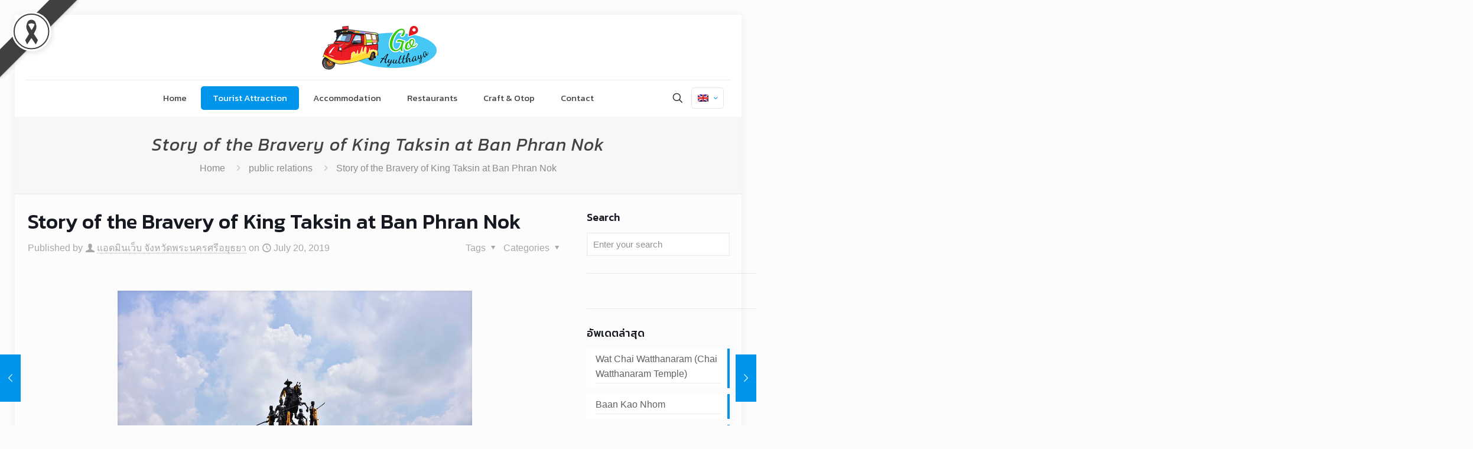

--- FILE ---
content_type: text/html; charset=UTF-8
request_url: https://go.ayutthaya.go.th/en/publicize/story-of-the-bravery-of-king-taksin-at-ban-phran-nok/
body_size: 30764
content:
<!DOCTYPE html>
<html lang="en-US" class="no-js " itemscope itemtype="https://schema.org/Article" >

<head>

<meta charset="UTF-8" />
<meta name='robots' content='index, follow, max-image-preview:large, max-snippet:-1, max-video-preview:-1' />
<link rel="alternate" hreflang="th" href="https://go.ayutthaya.go.th/%e0%b9%81%e0%b8%99%e0%b8%b0%e0%b8%99%e0%b8%b3%e0%b8%97%e0%b8%b5%e0%b9%88%e0%b9%80%e0%b8%97%e0%b8%b5%e0%b9%88%e0%b8%a2%e0%b8%a7/%e0%b8%9b%e0%b8%a3%e0%b8%b0%e0%b8%a7%e0%b8%b1%e0%b8%95%e0%b8%b4%e0%b8%a7%e0%b8%b5%e0%b8%a3%e0%b8%81%e0%b8%a3%e0%b8%a3%e0%b8%a1%e0%b8%aa%e0%b8%a1%e0%b9%80%e0%b8%94%e0%b9%87%e0%b8%88%e0%b8%9e%e0%b8%a3/" />
<link rel="alternate" hreflang="en" href="https://go.ayutthaya.go.th/en/publicize/story-of-the-bravery-of-king-taksin-at-ban-phran-nok/" />
<meta name="description" content="ศูนย์รวม แหล่งข้อมูลการท่องเที่ยว จังหวัด พระนครศรีอยุธยา"/>
<meta property="og:image" content="https://go.ayutthaya.go.th/wp-content/uploads/2018/12/1-วัดพรานนก03.jpg"/>
<meta property="og:url" content="https://go.ayutthaya.go.th/en/publicize/story-of-the-bravery-of-king-taksin-at-ban-phran-nok/"/>
<meta property="og:type" content="article"/>
<meta property="og:title" content="Story of the Bravery of King Taksin at Ban Phran Nok"/>
<meta property="og:description" content="The King Taksin Monument and Ban Phran Nok […]"/>
<meta name="format-detection" content="telephone=no">
<meta name="viewport" content="width=device-width, initial-scale=1, maximum-scale=1" />

	<!-- This site is optimized with the Yoast SEO plugin v18.1 - https://yoast.com/wordpress/plugins/seo/ -->
	<title>Story of the Bravery of King Taksin at Ban Phran Nok - Go Ayutthaya</title>
	<link rel="canonical" href="https://go.ayutthaya.go.th/en/publicize/story-of-the-bravery-of-king-taksin-at-ban-phran-nok/" />
	<meta property="og:locale" content="en_US" />
	<meta property="og:type" content="article" />
	<meta property="og:title" content="Story of the Bravery of King Taksin at Ban Phran Nok - Go Ayutthaya" />
	<meta property="og:description" content="The King Taksin Monument and Ban Phran Nok […]" />
	<meta property="og:url" content="https://go.ayutthaya.go.th/en/publicize/story-of-the-bravery-of-king-taksin-at-ban-phran-nok/" />
	<meta property="og:site_name" content="Go Ayutthaya" />
	<meta property="article:published_time" content="2019-07-20T09:04:03+00:00" />
	<meta property="article:modified_time" content="2019-05-14T07:46:54+00:00" />
	<meta property="og:image" content="https://go.ayutthaya.go.th/wp-content/uploads/2018/12/1-วัดพรานนก03.jpg" />
	<meta property="og:image:width" content="600" />
	<meta property="og:image:height" content="400" />
	<meta property="og:image:type" content="image/jpeg" />
	<meta name="twitter:card" content="summary" />
	<meta name="twitter:label1" content="Written by" />
	<meta name="twitter:data1" content="แอดมินเว็บ จังหวัดพระนครศรีอยุธยา" />
	<meta name="twitter:label2" content="Est. reading time" />
	<meta name="twitter:data2" content="2 minutes" />
	<script type="application/ld+json" class="yoast-schema-graph">{"@context":"https://schema.org","@graph":[{"@type":"WebSite","@id":"https://go.ayutthaya.go.th/#website","url":"https://go.ayutthaya.go.th/","name":"Go Ayutthaya","description":"ศูนย์รวม แหล่งข้อมูล ท่องเที่ยว ที่พัก ที่ช้อป ชิม ชิลล์ ของ จังหวัดพระนครศรีอยุธยา","potentialAction":[{"@type":"SearchAction","target":{"@type":"EntryPoint","urlTemplate":"https://go.ayutthaya.go.th/?s={search_term_string}"},"query-input":"required name=search_term_string"}],"inLanguage":"en-US"},{"@type":"ImageObject","@id":"https://go.ayutthaya.go.th/en/publicize/story-of-the-bravery-of-king-taksin-at-ban-phran-nok/#primaryimage","inLanguage":"en-US","url":"https://go.ayutthaya.go.th/wp-content/uploads/2018/12/1-วัดพรานนก03.jpg","contentUrl":"https://go.ayutthaya.go.th/wp-content/uploads/2018/12/1-วัดพรานนก03.jpg","width":600,"height":400},{"@type":"WebPage","@id":"https://go.ayutthaya.go.th/en/publicize/story-of-the-bravery-of-king-taksin-at-ban-phran-nok/#webpage","url":"https://go.ayutthaya.go.th/en/publicize/story-of-the-bravery-of-king-taksin-at-ban-phran-nok/","name":"Story of the Bravery of King Taksin at Ban Phran Nok - Go Ayutthaya","isPartOf":{"@id":"https://go.ayutthaya.go.th/#website"},"primaryImageOfPage":{"@id":"https://go.ayutthaya.go.th/en/publicize/story-of-the-bravery-of-king-taksin-at-ban-phran-nok/#primaryimage"},"datePublished":"2019-07-20T09:04:03+00:00","dateModified":"2019-05-14T07:46:54+00:00","author":{"@id":"https://go.ayutthaya.go.th/#/schema/person/105134b4b1eb5952750928f2d229cf49"},"breadcrumb":{"@id":"https://go.ayutthaya.go.th/en/publicize/story-of-the-bravery-of-king-taksin-at-ban-phran-nok/#breadcrumb"},"inLanguage":"en-US","potentialAction":[{"@type":"ReadAction","target":["https://go.ayutthaya.go.th/en/publicize/story-of-the-bravery-of-king-taksin-at-ban-phran-nok/"]}]},{"@type":"BreadcrumbList","@id":"https://go.ayutthaya.go.th/en/publicize/story-of-the-bravery-of-king-taksin-at-ban-phran-nok/#breadcrumb","itemListElement":[{"@type":"ListItem","position":1,"name":"Home","item":"https://go.ayutthaya.go.th/en/"},{"@type":"ListItem","position":2,"name":"Story of the Bravery of King Taksin at Ban Phran Nok"}]},{"@type":"Person","@id":"https://go.ayutthaya.go.th/#/schema/person/105134b4b1eb5952750928f2d229cf49","name":"แอดมินเว็บ จังหวัดพระนครศรีอยุธยา","image":{"@type":"ImageObject","@id":"https://go.ayutthaya.go.th/#personlogo","inLanguage":"en-US","url":"https://secure.gravatar.com/avatar/edbe94cd007e30850b612df4ef69fb4e?s=96&d=mm&r=g","contentUrl":"https://secure.gravatar.com/avatar/edbe94cd007e30850b612df4ef69fb4e?s=96&d=mm&r=g","caption":"แอดมินเว็บ จังหวัดพระนครศรีอยุธยา"},"sameAs":["https://www.ayutthaya.go.th"]}]}</script>
	<!-- / Yoast SEO plugin. -->


<link rel='dns-prefetch' href='//fonts.googleapis.com' />
<link rel="alternate" type="application/rss+xml" title="Go Ayutthaya &raquo; Feed" href="https://go.ayutthaya.go.th/en/feed/" />
<link rel="alternate" type="application/rss+xml" title="Go Ayutthaya &raquo; Comments Feed" href="https://go.ayutthaya.go.th/en/comments/feed/" />
<link rel="alternate" type="application/rss+xml" title="Go Ayutthaya &raquo; Story of the Bravery of King Taksin at Ban Phran Nok Comments Feed" href="https://go.ayutthaya.go.th/en/publicize/story-of-the-bravery-of-king-taksin-at-ban-phran-nok/feed/" />
<script type="text/javascript">
/* <![CDATA[ */
window._wpemojiSettings = {"baseUrl":"https:\/\/s.w.org\/images\/core\/emoji\/15.0.3\/72x72\/","ext":".png","svgUrl":"https:\/\/s.w.org\/images\/core\/emoji\/15.0.3\/svg\/","svgExt":".svg","source":{"concatemoji":"https:\/\/go.ayutthaya.go.th\/wp-includes\/js\/wp-emoji-release.min.js?ver=6.5.7"}};
/*! This file is auto-generated */
!function(i,n){var o,s,e;function c(e){try{var t={supportTests:e,timestamp:(new Date).valueOf()};sessionStorage.setItem(o,JSON.stringify(t))}catch(e){}}function p(e,t,n){e.clearRect(0,0,e.canvas.width,e.canvas.height),e.fillText(t,0,0);var t=new Uint32Array(e.getImageData(0,0,e.canvas.width,e.canvas.height).data),r=(e.clearRect(0,0,e.canvas.width,e.canvas.height),e.fillText(n,0,0),new Uint32Array(e.getImageData(0,0,e.canvas.width,e.canvas.height).data));return t.every(function(e,t){return e===r[t]})}function u(e,t,n){switch(t){case"flag":return n(e,"\ud83c\udff3\ufe0f\u200d\u26a7\ufe0f","\ud83c\udff3\ufe0f\u200b\u26a7\ufe0f")?!1:!n(e,"\ud83c\uddfa\ud83c\uddf3","\ud83c\uddfa\u200b\ud83c\uddf3")&&!n(e,"\ud83c\udff4\udb40\udc67\udb40\udc62\udb40\udc65\udb40\udc6e\udb40\udc67\udb40\udc7f","\ud83c\udff4\u200b\udb40\udc67\u200b\udb40\udc62\u200b\udb40\udc65\u200b\udb40\udc6e\u200b\udb40\udc67\u200b\udb40\udc7f");case"emoji":return!n(e,"\ud83d\udc26\u200d\u2b1b","\ud83d\udc26\u200b\u2b1b")}return!1}function f(e,t,n){var r="undefined"!=typeof WorkerGlobalScope&&self instanceof WorkerGlobalScope?new OffscreenCanvas(300,150):i.createElement("canvas"),a=r.getContext("2d",{willReadFrequently:!0}),o=(a.textBaseline="top",a.font="600 32px Arial",{});return e.forEach(function(e){o[e]=t(a,e,n)}),o}function t(e){var t=i.createElement("script");t.src=e,t.defer=!0,i.head.appendChild(t)}"undefined"!=typeof Promise&&(o="wpEmojiSettingsSupports",s=["flag","emoji"],n.supports={everything:!0,everythingExceptFlag:!0},e=new Promise(function(e){i.addEventListener("DOMContentLoaded",e,{once:!0})}),new Promise(function(t){var n=function(){try{var e=JSON.parse(sessionStorage.getItem(o));if("object"==typeof e&&"number"==typeof e.timestamp&&(new Date).valueOf()<e.timestamp+604800&&"object"==typeof e.supportTests)return e.supportTests}catch(e){}return null}();if(!n){if("undefined"!=typeof Worker&&"undefined"!=typeof OffscreenCanvas&&"undefined"!=typeof URL&&URL.createObjectURL&&"undefined"!=typeof Blob)try{var e="postMessage("+f.toString()+"("+[JSON.stringify(s),u.toString(),p.toString()].join(",")+"));",r=new Blob([e],{type:"text/javascript"}),a=new Worker(URL.createObjectURL(r),{name:"wpTestEmojiSupports"});return void(a.onmessage=function(e){c(n=e.data),a.terminate(),t(n)})}catch(e){}c(n=f(s,u,p))}t(n)}).then(function(e){for(var t in e)n.supports[t]=e[t],n.supports.everything=n.supports.everything&&n.supports[t],"flag"!==t&&(n.supports.everythingExceptFlag=n.supports.everythingExceptFlag&&n.supports[t]);n.supports.everythingExceptFlag=n.supports.everythingExceptFlag&&!n.supports.flag,n.DOMReady=!1,n.readyCallback=function(){n.DOMReady=!0}}).then(function(){return e}).then(function(){var e;n.supports.everything||(n.readyCallback(),(e=n.source||{}).concatemoji?t(e.concatemoji):e.wpemoji&&e.twemoji&&(t(e.twemoji),t(e.wpemoji)))}))}((window,document),window._wpemojiSettings);
/* ]]> */
</script>
<link rel='stylesheet' id='layerslider-css' href='https://go.ayutthaya.go.th/wp-content/plugins/LayerSlider/assets/static/layerslider/css/layerslider.css?ver=7.6.7' type='text/css' media='all' />
<style id='wp-emoji-styles-inline-css' type='text/css'>

	img.wp-smiley, img.emoji {
		display: inline !important;
		border: none !important;
		box-shadow: none !important;
		height: 1em !important;
		width: 1em !important;
		margin: 0 0.07em !important;
		vertical-align: -0.1em !important;
		background: none !important;
		padding: 0 !important;
	}
</style>
<link rel='stylesheet' id='wp-block-library-css' href='https://go.ayutthaya.go.th/wp-includes/css/dist/block-library/style.min.css?ver=6.5.7' type='text/css' media='all' />
<style id='classic-theme-styles-inline-css' type='text/css'>
/*! This file is auto-generated */
.wp-block-button__link{color:#fff;background-color:#32373c;border-radius:9999px;box-shadow:none;text-decoration:none;padding:calc(.667em + 2px) calc(1.333em + 2px);font-size:1.125em}.wp-block-file__button{background:#32373c;color:#fff;text-decoration:none}
</style>
<style id='global-styles-inline-css' type='text/css'>
body{--wp--preset--color--black: #000000;--wp--preset--color--cyan-bluish-gray: #abb8c3;--wp--preset--color--white: #ffffff;--wp--preset--color--pale-pink: #f78da7;--wp--preset--color--vivid-red: #cf2e2e;--wp--preset--color--luminous-vivid-orange: #ff6900;--wp--preset--color--luminous-vivid-amber: #fcb900;--wp--preset--color--light-green-cyan: #7bdcb5;--wp--preset--color--vivid-green-cyan: #00d084;--wp--preset--color--pale-cyan-blue: #8ed1fc;--wp--preset--color--vivid-cyan-blue: #0693e3;--wp--preset--color--vivid-purple: #9b51e0;--wp--preset--gradient--vivid-cyan-blue-to-vivid-purple: linear-gradient(135deg,rgba(6,147,227,1) 0%,rgb(155,81,224) 100%);--wp--preset--gradient--light-green-cyan-to-vivid-green-cyan: linear-gradient(135deg,rgb(122,220,180) 0%,rgb(0,208,130) 100%);--wp--preset--gradient--luminous-vivid-amber-to-luminous-vivid-orange: linear-gradient(135deg,rgba(252,185,0,1) 0%,rgba(255,105,0,1) 100%);--wp--preset--gradient--luminous-vivid-orange-to-vivid-red: linear-gradient(135deg,rgba(255,105,0,1) 0%,rgb(207,46,46) 100%);--wp--preset--gradient--very-light-gray-to-cyan-bluish-gray: linear-gradient(135deg,rgb(238,238,238) 0%,rgb(169,184,195) 100%);--wp--preset--gradient--cool-to-warm-spectrum: linear-gradient(135deg,rgb(74,234,220) 0%,rgb(151,120,209) 20%,rgb(207,42,186) 40%,rgb(238,44,130) 60%,rgb(251,105,98) 80%,rgb(254,248,76) 100%);--wp--preset--gradient--blush-light-purple: linear-gradient(135deg,rgb(255,206,236) 0%,rgb(152,150,240) 100%);--wp--preset--gradient--blush-bordeaux: linear-gradient(135deg,rgb(254,205,165) 0%,rgb(254,45,45) 50%,rgb(107,0,62) 100%);--wp--preset--gradient--luminous-dusk: linear-gradient(135deg,rgb(255,203,112) 0%,rgb(199,81,192) 50%,rgb(65,88,208) 100%);--wp--preset--gradient--pale-ocean: linear-gradient(135deg,rgb(255,245,203) 0%,rgb(182,227,212) 50%,rgb(51,167,181) 100%);--wp--preset--gradient--electric-grass: linear-gradient(135deg,rgb(202,248,128) 0%,rgb(113,206,126) 100%);--wp--preset--gradient--midnight: linear-gradient(135deg,rgb(2,3,129) 0%,rgb(40,116,252) 100%);--wp--preset--font-size--small: 13px;--wp--preset--font-size--medium: 20px;--wp--preset--font-size--large: 36px;--wp--preset--font-size--x-large: 42px;--wp--preset--spacing--20: 0.44rem;--wp--preset--spacing--30: 0.67rem;--wp--preset--spacing--40: 1rem;--wp--preset--spacing--50: 1.5rem;--wp--preset--spacing--60: 2.25rem;--wp--preset--spacing--70: 3.38rem;--wp--preset--spacing--80: 5.06rem;--wp--preset--shadow--natural: 6px 6px 9px rgba(0, 0, 0, 0.2);--wp--preset--shadow--deep: 12px 12px 50px rgba(0, 0, 0, 0.4);--wp--preset--shadow--sharp: 6px 6px 0px rgba(0, 0, 0, 0.2);--wp--preset--shadow--outlined: 6px 6px 0px -3px rgba(255, 255, 255, 1), 6px 6px rgba(0, 0, 0, 1);--wp--preset--shadow--crisp: 6px 6px 0px rgba(0, 0, 0, 1);}:where(.is-layout-flex){gap: 0.5em;}:where(.is-layout-grid){gap: 0.5em;}body .is-layout-flex{display: flex;}body .is-layout-flex{flex-wrap: wrap;align-items: center;}body .is-layout-flex > *{margin: 0;}body .is-layout-grid{display: grid;}body .is-layout-grid > *{margin: 0;}:where(.wp-block-columns.is-layout-flex){gap: 2em;}:where(.wp-block-columns.is-layout-grid){gap: 2em;}:where(.wp-block-post-template.is-layout-flex){gap: 1.25em;}:where(.wp-block-post-template.is-layout-grid){gap: 1.25em;}.has-black-color{color: var(--wp--preset--color--black) !important;}.has-cyan-bluish-gray-color{color: var(--wp--preset--color--cyan-bluish-gray) !important;}.has-white-color{color: var(--wp--preset--color--white) !important;}.has-pale-pink-color{color: var(--wp--preset--color--pale-pink) !important;}.has-vivid-red-color{color: var(--wp--preset--color--vivid-red) !important;}.has-luminous-vivid-orange-color{color: var(--wp--preset--color--luminous-vivid-orange) !important;}.has-luminous-vivid-amber-color{color: var(--wp--preset--color--luminous-vivid-amber) !important;}.has-light-green-cyan-color{color: var(--wp--preset--color--light-green-cyan) !important;}.has-vivid-green-cyan-color{color: var(--wp--preset--color--vivid-green-cyan) !important;}.has-pale-cyan-blue-color{color: var(--wp--preset--color--pale-cyan-blue) !important;}.has-vivid-cyan-blue-color{color: var(--wp--preset--color--vivid-cyan-blue) !important;}.has-vivid-purple-color{color: var(--wp--preset--color--vivid-purple) !important;}.has-black-background-color{background-color: var(--wp--preset--color--black) !important;}.has-cyan-bluish-gray-background-color{background-color: var(--wp--preset--color--cyan-bluish-gray) !important;}.has-white-background-color{background-color: var(--wp--preset--color--white) !important;}.has-pale-pink-background-color{background-color: var(--wp--preset--color--pale-pink) !important;}.has-vivid-red-background-color{background-color: var(--wp--preset--color--vivid-red) !important;}.has-luminous-vivid-orange-background-color{background-color: var(--wp--preset--color--luminous-vivid-orange) !important;}.has-luminous-vivid-amber-background-color{background-color: var(--wp--preset--color--luminous-vivid-amber) !important;}.has-light-green-cyan-background-color{background-color: var(--wp--preset--color--light-green-cyan) !important;}.has-vivid-green-cyan-background-color{background-color: var(--wp--preset--color--vivid-green-cyan) !important;}.has-pale-cyan-blue-background-color{background-color: var(--wp--preset--color--pale-cyan-blue) !important;}.has-vivid-cyan-blue-background-color{background-color: var(--wp--preset--color--vivid-cyan-blue) !important;}.has-vivid-purple-background-color{background-color: var(--wp--preset--color--vivid-purple) !important;}.has-black-border-color{border-color: var(--wp--preset--color--black) !important;}.has-cyan-bluish-gray-border-color{border-color: var(--wp--preset--color--cyan-bluish-gray) !important;}.has-white-border-color{border-color: var(--wp--preset--color--white) !important;}.has-pale-pink-border-color{border-color: var(--wp--preset--color--pale-pink) !important;}.has-vivid-red-border-color{border-color: var(--wp--preset--color--vivid-red) !important;}.has-luminous-vivid-orange-border-color{border-color: var(--wp--preset--color--luminous-vivid-orange) !important;}.has-luminous-vivid-amber-border-color{border-color: var(--wp--preset--color--luminous-vivid-amber) !important;}.has-light-green-cyan-border-color{border-color: var(--wp--preset--color--light-green-cyan) !important;}.has-vivid-green-cyan-border-color{border-color: var(--wp--preset--color--vivid-green-cyan) !important;}.has-pale-cyan-blue-border-color{border-color: var(--wp--preset--color--pale-cyan-blue) !important;}.has-vivid-cyan-blue-border-color{border-color: var(--wp--preset--color--vivid-cyan-blue) !important;}.has-vivid-purple-border-color{border-color: var(--wp--preset--color--vivid-purple) !important;}.has-vivid-cyan-blue-to-vivid-purple-gradient-background{background: var(--wp--preset--gradient--vivid-cyan-blue-to-vivid-purple) !important;}.has-light-green-cyan-to-vivid-green-cyan-gradient-background{background: var(--wp--preset--gradient--light-green-cyan-to-vivid-green-cyan) !important;}.has-luminous-vivid-amber-to-luminous-vivid-orange-gradient-background{background: var(--wp--preset--gradient--luminous-vivid-amber-to-luminous-vivid-orange) !important;}.has-luminous-vivid-orange-to-vivid-red-gradient-background{background: var(--wp--preset--gradient--luminous-vivid-orange-to-vivid-red) !important;}.has-very-light-gray-to-cyan-bluish-gray-gradient-background{background: var(--wp--preset--gradient--very-light-gray-to-cyan-bluish-gray) !important;}.has-cool-to-warm-spectrum-gradient-background{background: var(--wp--preset--gradient--cool-to-warm-spectrum) !important;}.has-blush-light-purple-gradient-background{background: var(--wp--preset--gradient--blush-light-purple) !important;}.has-blush-bordeaux-gradient-background{background: var(--wp--preset--gradient--blush-bordeaux) !important;}.has-luminous-dusk-gradient-background{background: var(--wp--preset--gradient--luminous-dusk) !important;}.has-pale-ocean-gradient-background{background: var(--wp--preset--gradient--pale-ocean) !important;}.has-electric-grass-gradient-background{background: var(--wp--preset--gradient--electric-grass) !important;}.has-midnight-gradient-background{background: var(--wp--preset--gradient--midnight) !important;}.has-small-font-size{font-size: var(--wp--preset--font-size--small) !important;}.has-medium-font-size{font-size: var(--wp--preset--font-size--medium) !important;}.has-large-font-size{font-size: var(--wp--preset--font-size--large) !important;}.has-x-large-font-size{font-size: var(--wp--preset--font-size--x-large) !important;}
.wp-block-navigation a:where(:not(.wp-element-button)){color: inherit;}
:where(.wp-block-post-template.is-layout-flex){gap: 1.25em;}:where(.wp-block-post-template.is-layout-grid){gap: 1.25em;}
:where(.wp-block-columns.is-layout-flex){gap: 2em;}:where(.wp-block-columns.is-layout-grid){gap: 2em;}
.wp-block-pullquote{font-size: 1.5em;line-height: 1.6;}
</style>
<link rel='stylesheet' id='brb-main-style-css' href='https://go.ayutthaya.go.th/wp-content/plugins/black-ribbon/css/main.css?ver=6.5.7' type='text/css' media='all' />
<link rel='stylesheet' id='contact-form-7-css' href='https://go.ayutthaya.go.th/wp-content/plugins/contact-form-7/includes/css/styles.css?ver=5.7.1' type='text/css' media='all' />
<link rel='stylesheet' id='wpml-legacy-horizontal-list-0-css' href='//go.ayutthaya.go.th/wp-content/plugins/sitepress-multilingual-cms/templates/language-switchers/legacy-list-horizontal/style.css?ver=1' type='text/css' media='all' />
<link rel='stylesheet' id='mfn-be-css' href='https://go.ayutthaya.go.th/wp-content/themes/betheme/css/be.css?ver=28.1.10' type='text/css' media='all' />
<link rel='stylesheet' id='mfn-animations-css' href='https://go.ayutthaya.go.th/wp-content/themes/betheme/assets/animations/animations.min.css?ver=28.1.10' type='text/css' media='all' />
<link rel='stylesheet' id='mfn-font-awesome-css' href='https://go.ayutthaya.go.th/wp-content/themes/betheme/fonts/fontawesome/fontawesome.css?ver=28.1.10' type='text/css' media='all' />
<link rel='stylesheet' id='mfn-responsive-css' href='https://go.ayutthaya.go.th/wp-content/themes/betheme/css/responsive.css?ver=28.1.10' type='text/css' media='all' />
<link rel='stylesheet' id='mfn-fonts-css' href='https://fonts.googleapis.com/css?family=Kanit%3A1%2C300%2C300italic%2C400%2C400italic%2C500%2C500italic%2C600%2C600italic%2C700%2C700italic&#038;display=swap&#038;ver=6.5.7' type='text/css' media='all' />
<style id='mfn-dynamic-inline-css' type='text/css'>
html{background-color:#FCFCFC}#Wrapper,#Content,.mfn-popup .mfn-popup-content,.mfn-off-canvas-sidebar .mfn-off-canvas-content-wrapper,.mfn-cart-holder,.mfn-header-login,#Top_bar .search_wrapper,#Top_bar .top_bar_right .mfn-live-search-box,.column_livesearch .mfn-live-search-wrapper,.column_livesearch .mfn-live-search-box{background-color:#FCFCFC}.layout-boxed.mfn-bebuilder-header.mfn-ui #Wrapper .mfn-only-sample-content{background-color:#FCFCFC}body:not(.template-slider) #Header{min-height:0px}body.header-below:not(.template-slider) #Header{padding-top:0px}#Footer .widgets_wrapper{padding:70px 0}.elementor-page.elementor-default #Content .the_content .section_wrapper{max-width:100%}.elementor-page.elementor-default #Content .section.the_content{width:100%}.elementor-page.elementor-default #Content .section_wrapper .the_content_wrapper{margin-left:0;margin-right:0;width:100%}body,span.date_label,.timeline_items li h3 span,input[type="date"],input[type="text"],input[type="password"],input[type="tel"],input[type="email"],input[type="url"],textarea,select,.offer_li .title h3,.mfn-menu-item-megamenu{font-family:"Tahoma",-apple-system,BlinkMacSystemFont,"Segoe UI",Roboto,Oxygen-Sans,Ubuntu,Cantarell,"Helvetica Neue",sans-serif}.lead,.big{font-family:"Tahoma",-apple-system,BlinkMacSystemFont,"Segoe UI",Roboto,Oxygen-Sans,Ubuntu,Cantarell,"Helvetica Neue",sans-serif}#menu > ul > li > a,#overlay-menu ul li a{font-family:"Kanit",-apple-system,BlinkMacSystemFont,"Segoe UI",Roboto,Oxygen-Sans,Ubuntu,Cantarell,"Helvetica Neue",sans-serif}#Subheader .title{font-family:"Kanit",-apple-system,BlinkMacSystemFont,"Segoe UI",Roboto,Oxygen-Sans,Ubuntu,Cantarell,"Helvetica Neue",sans-serif}h1,h2,h3,h4,.text-logo #logo{font-family:"Kanit",-apple-system,BlinkMacSystemFont,"Segoe UI",Roboto,Oxygen-Sans,Ubuntu,Cantarell,"Helvetica Neue",sans-serif}h5,h6{font-family:"Kanit",-apple-system,BlinkMacSystemFont,"Segoe UI",Roboto,Oxygen-Sans,Ubuntu,Cantarell,"Helvetica Neue",sans-serif}blockquote{font-family:"Kanit",-apple-system,BlinkMacSystemFont,"Segoe UI",Roboto,Oxygen-Sans,Ubuntu,Cantarell,"Helvetica Neue",sans-serif}.chart_box .chart .num,.counter .desc_wrapper .number-wrapper,.how_it_works .image .number,.pricing-box .plan-header .price,.quick_fact .number-wrapper,.woocommerce .product div.entry-summary .price{font-family:"Kanit",-apple-system,BlinkMacSystemFont,"Segoe UI",Roboto,Oxygen-Sans,Ubuntu,Cantarell,"Helvetica Neue",sans-serif}body,.mfn-menu-item-megamenu{font-size:16px;line-height:25px;font-weight:300;letter-spacing:0px}.lead,.big{font-size:18px;line-height:28px;font-weight:400;letter-spacing:0px}#menu > ul > li > a,#overlay-menu ul li a{font-size:15px;font-weight:400;letter-spacing:0px}#overlay-menu ul li a{line-height:22.5px}#Subheader .title{font-size:30px;line-height:35px;font-weight:400;letter-spacing:1px;font-style:italic}h1,.text-logo #logo{font-size:48px;line-height:50px;font-weight:500;letter-spacing:0px}h2{font-size:22px;line-height:34px;font-weight:500;letter-spacing:0px}h3,.woocommerce ul.products li.product h3,.woocommerce #customer_login h2{font-size:25px;line-height:29px;font-weight:500;letter-spacing:0px}h4,.woocommerce .woocommerce-order-details__title,.woocommerce .wc-bacs-bank-details-heading,.woocommerce .woocommerce-customer-details h2{font-size:21px;line-height:25px;font-weight:500;letter-spacing:0px}h5{font-size:15px;line-height:25px;font-weight:500;letter-spacing:0px}h6{font-size:14px;line-height:25px;font-weight:400;letter-spacing:0px}#Intro .intro-title{font-size:70px;line-height:70px;font-weight:400;letter-spacing:0px}@media only screen and (min-width:768px) and (max-width:959px){body,.mfn-menu-item-megamenu{font-size:14px;line-height:21px;font-weight:300;letter-spacing:0px}.lead,.big{font-size:15px;line-height:24px;font-weight:400;letter-spacing:0px}#menu > ul > li > a,#overlay-menu ul li a{font-size:13px;font-weight:400;letter-spacing:0px}#overlay-menu ul li a{line-height:19.5px}#Subheader .title{font-size:26px;line-height:30px;font-weight:400;letter-spacing:1px;font-style:italic}h1,.text-logo #logo{font-size:41px;line-height:43px;font-weight:500;letter-spacing:0px}h2{font-size:19px;line-height:29px;font-weight:500;letter-spacing:0px}h3,.woocommerce ul.products li.product h3,.woocommerce #customer_login h2{font-size:21px;line-height:25px;font-weight:500;letter-spacing:0px}h4,.woocommerce .woocommerce-order-details__title,.woocommerce .wc-bacs-bank-details-heading,.woocommerce .woocommerce-customer-details h2{font-size:18px;line-height:21px;font-weight:500;letter-spacing:0px}h5{font-size:13px;line-height:21px;font-weight:500;letter-spacing:0px}h6{font-size:13px;line-height:21px;font-weight:400;letter-spacing:0px}#Intro .intro-title{font-size:60px;line-height:60px;font-weight:400;letter-spacing:0px}blockquote{font-size:15px}.chart_box .chart .num{font-size:45px;line-height:45px}.counter .desc_wrapper .number-wrapper{font-size:45px;line-height:45px}.counter .desc_wrapper .title{font-size:14px;line-height:18px}.faq .question .title{font-size:14px}.fancy_heading .title{font-size:38px;line-height:38px}.offer .offer_li .desc_wrapper .title h3{font-size:32px;line-height:32px}.offer_thumb_ul li.offer_thumb_li .desc_wrapper .title h3{font-size:32px;line-height:32px}.pricing-box .plan-header h2{font-size:27px;line-height:27px}.pricing-box .plan-header .price > span{font-size:40px;line-height:40px}.pricing-box .plan-header .price sup.currency{font-size:18px;line-height:18px}.pricing-box .plan-header .price sup.period{font-size:14px;line-height:14px}.quick_fact .number-wrapper{font-size:80px;line-height:80px}.trailer_box .desc h2{font-size:27px;line-height:27px}.widget > h3{font-size:17px;line-height:20px}}@media only screen and (min-width:480px) and (max-width:767px){body,.mfn-menu-item-megamenu{font-size:13px;line-height:19px;font-weight:300;letter-spacing:0px}.lead,.big{font-size:14px;line-height:21px;font-weight:400;letter-spacing:0px}#menu > ul > li > a,#overlay-menu ul li a{font-size:13px;font-weight:400;letter-spacing:0px}#overlay-menu ul li a{line-height:19.5px}#Subheader .title{font-size:23px;line-height:26px;font-weight:400;letter-spacing:1px;font-style:italic}h1,.text-logo #logo{font-size:36px;line-height:38px;font-weight:500;letter-spacing:0px}h2{font-size:17px;line-height:26px;font-weight:500;letter-spacing:0px}h3,.woocommerce ul.products li.product h3,.woocommerce #customer_login h2{font-size:19px;line-height:22px;font-weight:500;letter-spacing:0px}h4,.woocommerce .woocommerce-order-details__title,.woocommerce .wc-bacs-bank-details-heading,.woocommerce .woocommerce-customer-details h2{font-size:16px;line-height:19px;font-weight:500;letter-spacing:0px}h5{font-size:13px;line-height:19px;font-weight:500;letter-spacing:0px}h6{font-size:13px;line-height:19px;font-weight:400;letter-spacing:0px}#Intro .intro-title{font-size:53px;line-height:53px;font-weight:400;letter-spacing:0px}blockquote{font-size:14px}.chart_box .chart .num{font-size:40px;line-height:40px}.counter .desc_wrapper .number-wrapper{font-size:40px;line-height:40px}.counter .desc_wrapper .title{font-size:13px;line-height:16px}.faq .question .title{font-size:13px}.fancy_heading .title{font-size:34px;line-height:34px}.offer .offer_li .desc_wrapper .title h3{font-size:28px;line-height:28px}.offer_thumb_ul li.offer_thumb_li .desc_wrapper .title h3{font-size:28px;line-height:28px}.pricing-box .plan-header h2{font-size:24px;line-height:24px}.pricing-box .plan-header .price > span{font-size:34px;line-height:34px}.pricing-box .plan-header .price sup.currency{font-size:16px;line-height:16px}.pricing-box .plan-header .price sup.period{font-size:13px;line-height:13px}.quick_fact .number-wrapper{font-size:70px;line-height:70px}.trailer_box .desc h2{font-size:24px;line-height:24px}.widget > h3{font-size:16px;line-height:19px}}@media only screen and (max-width:479px){body,.mfn-menu-item-megamenu{font-size:13px;line-height:19px;font-weight:300;letter-spacing:0px}.lead,.big{font-size:13px;line-height:19px;font-weight:400;letter-spacing:0px}#menu > ul > li > a,#overlay-menu ul li a{font-size:13px;font-weight:400;letter-spacing:0px}#overlay-menu ul li a{line-height:19.5px}#Subheader .title{font-size:18px;line-height:21px;font-weight:400;letter-spacing:1px;font-style:italic}h1,.text-logo #logo{font-size:29px;line-height:30px;font-weight:500;letter-spacing:0px}h2{font-size:13px;line-height:20px;font-weight:500;letter-spacing:0px}h3,.woocommerce ul.products li.product h3,.woocommerce #customer_login h2{font-size:15px;line-height:19px;font-weight:500;letter-spacing:0px}h4,.woocommerce .woocommerce-order-details__title,.woocommerce .wc-bacs-bank-details-heading,.woocommerce .woocommerce-customer-details h2{font-size:13px;line-height:19px;font-weight:500;letter-spacing:0px}h5{font-size:13px;line-height:19px;font-weight:500;letter-spacing:0px}h6{font-size:13px;line-height:19px;font-weight:400;letter-spacing:0px}#Intro .intro-title{font-size:42px;line-height:42px;font-weight:400;letter-spacing:0px}blockquote{font-size:13px}.chart_box .chart .num{font-size:35px;line-height:35px}.counter .desc_wrapper .number-wrapper{font-size:35px;line-height:35px}.counter .desc_wrapper .title{font-size:13px;line-height:26px}.faq .question .title{font-size:13px}.fancy_heading .title{font-size:30px;line-height:30px}.offer .offer_li .desc_wrapper .title h3{font-size:26px;line-height:26px}.offer_thumb_ul li.offer_thumb_li .desc_wrapper .title h3{font-size:26px;line-height:26px}.pricing-box .plan-header h2{font-size:21px;line-height:21px}.pricing-box .plan-header .price > span{font-size:32px;line-height:32px}.pricing-box .plan-header .price sup.currency{font-size:14px;line-height:14px}.pricing-box .plan-header .price sup.period{font-size:13px;line-height:13px}.quick_fact .number-wrapper{font-size:60px;line-height:60px}.trailer_box .desc h2{font-size:21px;line-height:21px}.widget > h3{font-size:15px;line-height:18px}}.with_aside .sidebar.columns{width:23%}.with_aside .sections_group{width:77%}.aside_both .sidebar.columns{width:18%}.aside_both .sidebar.sidebar-1{margin-left:-82%}.aside_both .sections_group{width:64%;margin-left:18%}@media only screen and (min-width:1240px){#Wrapper,.with_aside .content_wrapper{max-width:1240px}body.layout-boxed.mfn-header-scrolled .mfn-header-tmpl.mfn-sticky-layout-width{max-width:1240px;left:0;right:0;margin-left:auto;margin-right:auto}body.layout-boxed:not(.mfn-header-scrolled) .mfn-header-tmpl.mfn-header-layout-width,body.layout-boxed .mfn-header-tmpl.mfn-header-layout-width:not(.mfn-hasSticky){max-width:1240px;left:0;right:0;margin-left:auto;margin-right:auto}body.layout-boxed.mfn-bebuilder-header.mfn-ui .mfn-only-sample-content{max-width:1240px;margin-left:auto;margin-right:auto}.section_wrapper,.container{max-width:1220px}.layout-boxed.header-boxed #Top_bar.is-sticky{max-width:1240px}}@media only screen and (max-width:767px){#Wrapper{max-width:calc(100% - 67px)}.content_wrapper .section_wrapper,.container,.four.columns .widget-area{max-width:550px !important;padding-left:33px;padding-right:33px}}body{--mfn-button-font-family:inherit;--mfn-button-font-size:16px;--mfn-button-font-weight:300;--mfn-button-font-style:inherit;--mfn-button-letter-spacing:0px;--mfn-button-padding:16px 20px 16px 20px;--mfn-button-border-width:0px;--mfn-button-border-radius:0px;--mfn-button-gap:10px;--mfn-button-transition:0.2s;--mfn-button-color:#747474;--mfn-button-color-hover:#747474;--mfn-button-bg:#f7f7f7;--mfn-button-bg-hover:#eaeaea;--mfn-button-border-color:transparent;--mfn-button-border-color-hover:transparent;--mfn-button-icon-color:#747474;--mfn-button-icon-color-hover:#747474;--mfn-button-box-shadow:unset;--mfn-button-theme-color:#ffffff;--mfn-button-theme-color-hover:#ffffff;--mfn-button-theme-bg:#0095eb;--mfn-button-theme-bg-hover:#0088de;--mfn-button-theme-border-color:transparent;--mfn-button-theme-border-color-hover:transparent;--mfn-button-theme-icon-color:#ffffff;--mfn-button-theme-icon-color-hover:#ffffff;--mfn-button-theme-box-shadow:unset;--mfn-button-shop-color:#ffffff;--mfn-button-shop-color-hover:#ffffff;--mfn-button-shop-bg:#0095eb;--mfn-button-shop-bg-hover:#0088de;--mfn-button-shop-border-color:transparent;--mfn-button-shop-border-color-hover:transparent;--mfn-button-shop-icon-color:#626262;--mfn-button-shop-icon-color-hover:#626262;--mfn-button-shop-box-shadow:unset;--mfn-button-action-color:#747474;--mfn-button-action-color-hover:#747474;--mfn-button-action-bg:#f7f7f7;--mfn-button-action-bg-hover:#eaeaea;--mfn-button-action-border-color:transparent;--mfn-button-action-border-color-hover:transparent;--mfn-button-action-icon-color:#747474;--mfn-button-action-icon-color-hover:#747474;--mfn-button-action-box-shadow:unset}@media only screen and (max-width:959px){body{}}@media only screen and (max-width:768px){body{}}.mfn-cookies,.mfn-cookies-reopen{--mfn-gdpr2-container-text-color:#626262;--mfn-gdpr2-container-strong-color:#07070a;--mfn-gdpr2-container-bg:#ffffff;--mfn-gdpr2-container-overlay:rgba(25,37,48,0.6);--mfn-gdpr2-details-box-bg:#fbfbfb;--mfn-gdpr2-details-switch-bg:#00032a;--mfn-gdpr2-details-switch-bg-active:#5acb65;--mfn-gdpr2-tabs-text-color:#07070a;--mfn-gdpr2-tabs-text-color-active:#0089f7;--mfn-gdpr2-tabs-border:rgba(8,8,14,0.1);--mfn-gdpr2-buttons-box-bg:#fbfbfb;--mfn-gdpr2-reopen-background:#fff;--mfn-gdpr2-reopen-color:#222}#Top_bar #logo,.header-fixed #Top_bar #logo,.header-plain #Top_bar #logo,.header-transparent #Top_bar #logo{height:60px;line-height:60px;padding:15px 0}.logo-overflow #Top_bar:not(.is-sticky) .logo{height:90px}#Top_bar .menu > li > a{padding:15px 0}.menu-highlight:not(.header-creative) #Top_bar .menu > li > a{margin:20px 0}.header-plain:not(.menu-highlight) #Top_bar .menu > li > a span:not(.description){line-height:90px}.header-fixed #Top_bar .menu > li > a{padding:30px 0}@media only screen and (max-width:767px){.mobile-header-mini #Top_bar #logo{height:50px!important;line-height:50px!important;margin:5px 0}}#Top_bar #logo img.svg{width:100px}.image_frame,.wp-caption{border-width:0px}.alert{border-radius:0px}#Top_bar .top_bar_right .top-bar-right-input input{width:200px}.mfn-live-search-box .mfn-live-search-list{max-height:300px}#Side_slide{right:-250px;width:250px}#Side_slide.left{left:-250px}.blog-teaser li .desc-wrapper .desc{background-position-y:-1px}.mfn-free-delivery-info{--mfn-free-delivery-bar:#0095eb;--mfn-free-delivery-bg:rgba(0,0,0,0.1);--mfn-free-delivery-achieved:#0095eb}#back_to_top i{color:#65666C}@media only screen and ( max-width:767px ){}@media only screen and (min-width:1240px){body:not(.header-simple) #Top_bar #menu{display:block!important}.tr-menu #Top_bar #menu{background:none!important}#Top_bar .menu > li > ul.mfn-megamenu > li{float:left}#Top_bar .menu > li > ul.mfn-megamenu > li.mfn-megamenu-cols-1{width:100%}#Top_bar .menu > li > ul.mfn-megamenu > li.mfn-megamenu-cols-2{width:50%}#Top_bar .menu > li > ul.mfn-megamenu > li.mfn-megamenu-cols-3{width:33.33%}#Top_bar .menu > li > ul.mfn-megamenu > li.mfn-megamenu-cols-4{width:25%}#Top_bar .menu > li > ul.mfn-megamenu > li.mfn-megamenu-cols-5{width:20%}#Top_bar .menu > li > ul.mfn-megamenu > li.mfn-megamenu-cols-6{width:16.66%}#Top_bar .menu > li > ul.mfn-megamenu > li > ul{display:block!important;position:inherit;left:auto;top:auto;border-width:0 1px 0 0}#Top_bar .menu > li > ul.mfn-megamenu > li:last-child > ul{border:0}#Top_bar .menu > li > ul.mfn-megamenu > li > ul li{width:auto}#Top_bar .menu > li > ul.mfn-megamenu a.mfn-megamenu-title{text-transform:uppercase;font-weight:400;background:none}#Top_bar .menu > li > ul.mfn-megamenu a .menu-arrow{display:none}.menuo-right #Top_bar .menu > li > ul.mfn-megamenu{left:0;width:98%!important;margin:0 1%;padding:20px 0}.menuo-right #Top_bar .menu > li > ul.mfn-megamenu-bg{box-sizing:border-box}#Top_bar .menu > li > ul.mfn-megamenu-bg{padding:20px 166px 20px 20px;background-repeat:no-repeat;background-position:right bottom}.rtl #Top_bar .menu > li > ul.mfn-megamenu-bg{padding-left:166px;padding-right:20px;background-position:left bottom}#Top_bar .menu > li > ul.mfn-megamenu-bg > li{background:none}#Top_bar .menu > li > ul.mfn-megamenu-bg > li a{border:none}#Top_bar .menu > li > ul.mfn-megamenu-bg > li > ul{background:none!important;-webkit-box-shadow:0 0 0 0;-moz-box-shadow:0 0 0 0;box-shadow:0 0 0 0}.mm-vertical #Top_bar .container{position:relative}.mm-vertical #Top_bar .top_bar_left{position:static}.mm-vertical #Top_bar .menu > li ul{box-shadow:0 0 0 0 transparent!important;background-image:none}.mm-vertical #Top_bar .menu > li > ul.mfn-megamenu{padding:20px 0}.mm-vertical.header-plain #Top_bar .menu > li > ul.mfn-megamenu{width:100%!important;margin:0}.mm-vertical #Top_bar .menu > li > ul.mfn-megamenu > li{display:table-cell;float:none!important;width:10%;padding:0 15px;border-right:1px solid rgba(0,0,0,0.05)}.mm-vertical #Top_bar .menu > li > ul.mfn-megamenu > li:last-child{border-right-width:0}.mm-vertical #Top_bar .menu > li > ul.mfn-megamenu > li.hide-border{border-right-width:0}.mm-vertical #Top_bar .menu > li > ul.mfn-megamenu > li a{border-bottom-width:0;padding:9px 15px;line-height:120%}.mm-vertical #Top_bar .menu > li > ul.mfn-megamenu a.mfn-megamenu-title{font-weight:700}.rtl .mm-vertical #Top_bar .menu > li > ul.mfn-megamenu > li:first-child{border-right-width:0}.rtl .mm-vertical #Top_bar .menu > li > ul.mfn-megamenu > li:last-child{border-right-width:1px}body.header-shop #Top_bar #menu{display:flex!important;background-color:transparent}.header-shop #Top_bar.is-sticky .top_bar_row_second{display:none}.header-plain:not(.menuo-right) #Header .top_bar_left{width:auto!important}.header-stack.header-center #Top_bar #menu{display:inline-block!important}.header-simple #Top_bar #menu{display:none;height:auto;width:300px;bottom:auto;top:100%;right:1px;position:absolute;margin:0}.header-simple #Header a.responsive-menu-toggle{display:block;right:10px}.header-simple #Top_bar #menu > ul{width:100%;float:left}.header-simple #Top_bar #menu ul li{width:100%;padding-bottom:0;border-right:0;position:relative}.header-simple #Top_bar #menu ul li a{padding:0 20px;margin:0;display:block;height:auto;line-height:normal;border:none}.header-simple #Top_bar #menu ul li a:not(.menu-toggle):after{display:none}.header-simple #Top_bar #menu ul li a span{border:none;line-height:44px;display:inline;padding:0}.header-simple #Top_bar #menu ul li.submenu .menu-toggle{display:block;position:absolute;right:0;top:0;width:44px;height:44px;line-height:44px;font-size:30px;font-weight:300;text-align:center;cursor:pointer;color:#444;opacity:0.33;transform:unset}.header-simple #Top_bar #menu ul li.submenu .menu-toggle:after{content:"+";position:static}.header-simple #Top_bar #menu ul li.hover > .menu-toggle:after{content:"-"}.header-simple #Top_bar #menu ul li.hover a{border-bottom:0}.header-simple #Top_bar #menu ul.mfn-megamenu li .menu-toggle{display:none}.header-simple #Top_bar #menu ul li ul{position:relative!important;left:0!important;top:0;padding:0;margin:0!important;width:auto!important;background-image:none}.header-simple #Top_bar #menu ul li ul li{width:100%!important;display:block;padding:0}.header-simple #Top_bar #menu ul li ul li a{padding:0 20px 0 30px}.header-simple #Top_bar #menu ul li ul li a .menu-arrow{display:none}.header-simple #Top_bar #menu ul li ul li a span{padding:0}.header-simple #Top_bar #menu ul li ul li a span:after{display:none!important}.header-simple #Top_bar .menu > li > ul.mfn-megamenu a.mfn-megamenu-title{text-transform:uppercase;font-weight:400}.header-simple #Top_bar .menu > li > ul.mfn-megamenu > li > ul{display:block!important;position:inherit;left:auto;top:auto}.header-simple #Top_bar #menu ul li ul li ul{border-left:0!important;padding:0;top:0}.header-simple #Top_bar #menu ul li ul li ul li a{padding:0 20px 0 40px}.rtl.header-simple #Top_bar #menu{left:1px;right:auto}.rtl.header-simple #Top_bar a.responsive-menu-toggle{left:10px;right:auto}.rtl.header-simple #Top_bar #menu ul li.submenu .menu-toggle{left:0;right:auto}.rtl.header-simple #Top_bar #menu ul li ul{left:auto!important;right:0!important}.rtl.header-simple #Top_bar #menu ul li ul li a{padding:0 30px 0 20px}.rtl.header-simple #Top_bar #menu ul li ul li ul li a{padding:0 40px 0 20px}.menu-highlight #Top_bar .menu > li{margin:0 2px}.menu-highlight:not(.header-creative) #Top_bar .menu > li > a{padding:0;-webkit-border-radius:5px;border-radius:5px}.menu-highlight #Top_bar .menu > li > a:after{display:none}.menu-highlight #Top_bar .menu > li > a span:not(.description){line-height:50px}.menu-highlight #Top_bar .menu > li > a span.description{display:none}.menu-highlight.header-stack #Top_bar .menu > li > a{margin:10px 0!important}.menu-highlight.header-stack #Top_bar .menu > li > a span:not(.description){line-height:40px}.menu-highlight.header-simple #Top_bar #menu ul li,.menu-highlight.header-creative #Top_bar #menu ul li{margin:0}.menu-highlight.header-simple #Top_bar #menu ul li > a,.menu-highlight.header-creative #Top_bar #menu ul li > a{-webkit-border-radius:0;border-radius:0}.menu-highlight:not(.header-fixed):not(.header-simple) #Top_bar.is-sticky .menu > li > a{margin:10px 0!important;padding:5px 0!important}.menu-highlight:not(.header-fixed):not(.header-simple) #Top_bar.is-sticky .menu > li > a span{line-height:30px!important}.header-modern.menu-highlight.menuo-right .menu_wrapper{margin-right:20px}.menu-line-below #Top_bar .menu > li > a:not(.menu-toggle):after{top:auto;bottom:-4px}.menu-line-below #Top_bar.is-sticky .menu > li > a:not(.menu-toggle):after{top:auto;bottom:-4px}.menu-line-below-80 #Top_bar:not(.is-sticky) .menu > li > a:not(.menu-toggle):after{height:4px;left:10%;top:50%;margin-top:20px;width:80%}.menu-line-below-80-1 #Top_bar:not(.is-sticky) .menu > li > a:not(.menu-toggle):after{height:1px;left:10%;top:50%;margin-top:20px;width:80%}.menu-link-color #Top_bar .menu > li > a:not(.menu-toggle):after{display:none!important}.menu-arrow-top #Top_bar .menu > li > a:after{background:none repeat scroll 0 0 rgba(0,0,0,0)!important;border-color:#ccc transparent transparent;border-style:solid;border-width:7px 7px 0;display:block;height:0;left:50%;margin-left:-7px;top:0!important;width:0}.menu-arrow-top #Top_bar.is-sticky .menu > li > a:after{top:0!important}.menu-arrow-bottom #Top_bar .menu > li > a:after{background:none!important;border-color:transparent transparent #ccc;border-style:solid;border-width:0 7px 7px;display:block;height:0;left:50%;margin-left:-7px;top:auto;bottom:0;width:0}.menu-arrow-bottom #Top_bar.is-sticky .menu > li > a:after{top:auto;bottom:0}.menuo-no-borders #Top_bar .menu > li > a span{border-width:0!important}.menuo-no-borders #Header_creative #Top_bar .menu > li > a span{border-bottom-width:0}.menuo-no-borders.header-plain #Top_bar a#header_cart,.menuo-no-borders.header-plain #Top_bar a#search_button,.menuo-no-borders.header-plain #Top_bar .wpml-languages,.menuo-no-borders.header-plain #Top_bar a.action_button{border-width:0}.menuo-right #Top_bar .menu_wrapper{float:right}.menuo-right.header-stack:not(.header-center) #Top_bar .menu_wrapper{margin-right:150px}body.header-creative{padding-left:50px}body.header-creative.header-open{padding-left:250px}body.error404,body.under-construction,body.elementor-maintenance-mode,body.template-blank,body.under-construction.header-rtl.header-creative.header-open{padding-left:0!important;padding-right:0!important}.header-creative.footer-fixed #Footer,.header-creative.footer-sliding #Footer,.header-creative.footer-stick #Footer.is-sticky{box-sizing:border-box;padding-left:50px}.header-open.footer-fixed #Footer,.header-open.footer-sliding #Footer,.header-creative.footer-stick #Footer.is-sticky{padding-left:250px}.header-rtl.header-creative.footer-fixed #Footer,.header-rtl.header-creative.footer-sliding #Footer,.header-rtl.header-creative.footer-stick #Footer.is-sticky{padding-left:0;padding-right:50px}.header-rtl.header-open.footer-fixed #Footer,.header-rtl.header-open.footer-sliding #Footer,.header-rtl.header-creative.footer-stick #Footer.is-sticky{padding-right:250px}#Header_creative{background-color:#fff;position:fixed;width:250px;height:100%;left:-200px;top:0;z-index:9002;-webkit-box-shadow:2px 0 4px 2px rgba(0,0,0,.15);box-shadow:2px 0 4px 2px rgba(0,0,0,.15)}#Header_creative .container{width:100%}#Header_creative .creative-wrapper{opacity:0;margin-right:50px}#Header_creative a.creative-menu-toggle{display:block;width:34px;height:34px;line-height:34px;font-size:22px;text-align:center;position:absolute;top:10px;right:8px;border-radius:3px}.admin-bar #Header_creative a.creative-menu-toggle{top:42px}#Header_creative #Top_bar{position:static;width:100%}#Header_creative #Top_bar .top_bar_left{width:100%!important;float:none}#Header_creative #Top_bar .logo{float:none;text-align:center;margin:15px 0}#Header_creative #Top_bar #menu{background-color:transparent}#Header_creative #Top_bar .menu_wrapper{float:none;margin:0 0 30px}#Header_creative #Top_bar .menu > li{width:100%;float:none;position:relative}#Header_creative #Top_bar .menu > li > a{padding:0;text-align:center}#Header_creative #Top_bar .menu > li > a:after{display:none}#Header_creative #Top_bar .menu > li > a span{border-right:0;border-bottom-width:1px;line-height:38px}#Header_creative #Top_bar .menu li ul{left:100%;right:auto;top:0;box-shadow:2px 2px 2px 0 rgba(0,0,0,0.03);-webkit-box-shadow:2px 2px 2px 0 rgba(0,0,0,0.03)}#Header_creative #Top_bar .menu > li > ul.mfn-megamenu{margin:0;width:700px!important}#Header_creative #Top_bar .menu > li > ul.mfn-megamenu > li > ul{left:0}#Header_creative #Top_bar .menu li ul li a{padding-top:9px;padding-bottom:8px}#Header_creative #Top_bar .menu li ul li ul{top:0}#Header_creative #Top_bar .menu > li > a span.description{display:block;font-size:13px;line-height:28px!important;clear:both}.menuo-arrows #Top_bar .menu > li.submenu > a > span:after{content:unset!important}#Header_creative #Top_bar .top_bar_right{width:100%!important;float:left;height:auto;margin-bottom:35px;text-align:center;padding:0 20px;top:0;-webkit-box-sizing:border-box;-moz-box-sizing:border-box;box-sizing:border-box}#Header_creative #Top_bar .top_bar_right:before{content:none}#Header_creative #Top_bar .top_bar_right .top_bar_right_wrapper{flex-wrap:wrap;justify-content:center}#Header_creative #Top_bar .top_bar_right .top-bar-right-icon,#Header_creative #Top_bar .top_bar_right .wpml-languages,#Header_creative #Top_bar .top_bar_right .top-bar-right-button,#Header_creative #Top_bar .top_bar_right .top-bar-right-input{min-height:30px;margin:5px}#Header_creative #Top_bar .search_wrapper{left:100%;top:auto}#Header_creative #Top_bar .banner_wrapper{display:block;text-align:center}#Header_creative #Top_bar .banner_wrapper img{max-width:100%;height:auto;display:inline-block}#Header_creative #Action_bar{display:none;position:absolute;bottom:0;top:auto;clear:both;padding:0 20px;box-sizing:border-box}#Header_creative #Action_bar .contact_details{width:100%;text-align:center;margin-bottom:20px}#Header_creative #Action_bar .contact_details li{padding:0}#Header_creative #Action_bar .social{float:none;text-align:center;padding:5px 0 15px}#Header_creative #Action_bar .social li{margin-bottom:2px}#Header_creative #Action_bar .social-menu{float:none;text-align:center}#Header_creative #Action_bar .social-menu li{border-color:rgba(0,0,0,.1)}#Header_creative .social li a{color:rgba(0,0,0,.5)}#Header_creative .social li a:hover{color:#000}#Header_creative .creative-social{position:absolute;bottom:10px;right:0;width:50px}#Header_creative .creative-social li{display:block;float:none;width:100%;text-align:center;margin-bottom:5px}.header-creative .fixed-nav.fixed-nav-prev{margin-left:50px}.header-creative.header-open .fixed-nav.fixed-nav-prev{margin-left:250px}.menuo-last #Header_creative #Top_bar .menu li.last ul{top:auto;bottom:0}.header-open #Header_creative{left:0}.header-open #Header_creative .creative-wrapper{opacity:1;margin:0!important}.header-open #Header_creative .creative-menu-toggle,.header-open #Header_creative .creative-social{display:none}.header-open #Header_creative #Action_bar{display:block}body.header-rtl.header-creative{padding-left:0;padding-right:50px}.header-rtl #Header_creative{left:auto;right:-200px}.header-rtl #Header_creative .creative-wrapper{margin-left:50px;margin-right:0}.header-rtl #Header_creative a.creative-menu-toggle{left:8px;right:auto}.header-rtl #Header_creative .creative-social{left:0;right:auto}.header-rtl #Footer #back_to_top.sticky{right:125px}.header-rtl #popup_contact{right:70px}.header-rtl #Header_creative #Top_bar .menu li ul{left:auto;right:100%}.header-rtl #Header_creative #Top_bar .search_wrapper{left:auto;right:100%}.header-rtl .fixed-nav.fixed-nav-prev{margin-left:0!important}.header-rtl .fixed-nav.fixed-nav-next{margin-right:50px}body.header-rtl.header-creative.header-open{padding-left:0;padding-right:250px!important}.header-rtl.header-open #Header_creative{left:auto;right:0}.header-rtl.header-open #Footer #back_to_top.sticky{right:325px}.header-rtl.header-open #popup_contact{right:270px}.header-rtl.header-open .fixed-nav.fixed-nav-next{margin-right:250px}#Header_creative.active{left:-1px}.header-rtl #Header_creative.active{left:auto;right:-1px}#Header_creative.active .creative-wrapper{opacity:1;margin:0}.header-creative .vc_row[data-vc-full-width]{padding-left:50px}.header-creative.header-open .vc_row[data-vc-full-width]{padding-left:250px}.header-open .vc_parallax .vc_parallax-inner{left:auto;width:calc(100% - 250px)}.header-open.header-rtl .vc_parallax .vc_parallax-inner{left:0;right:auto}#Header_creative.scroll{height:100%;overflow-y:auto}#Header_creative.scroll:not(.dropdown) .menu li ul{display:none!important}#Header_creative.scroll #Action_bar{position:static}#Header_creative.dropdown{outline:none}#Header_creative.dropdown #Top_bar .menu_wrapper{float:left;width:100%}#Header_creative.dropdown #Top_bar #menu ul li{position:relative;float:left}#Header_creative.dropdown #Top_bar #menu ul li a:not(.menu-toggle):after{display:none}#Header_creative.dropdown #Top_bar #menu ul li a span{line-height:38px;padding:0}#Header_creative.dropdown #Top_bar #menu ul li.submenu .menu-toggle{display:block;position:absolute;right:0;top:0;width:38px;height:38px;line-height:38px;font-size:26px;font-weight:300;text-align:center;cursor:pointer;color:#444;opacity:0.33;z-index:203}#Header_creative.dropdown #Top_bar #menu ul li.submenu .menu-toggle:after{content:"+";position:static}#Header_creative.dropdown #Top_bar #menu ul li.hover > .menu-toggle:after{content:"-"}#Header_creative.dropdown #Top_bar #menu ul.sub-menu li:not(:last-of-type) a{border-bottom:0}#Header_creative.dropdown #Top_bar #menu ul.mfn-megamenu li .menu-toggle{display:none}#Header_creative.dropdown #Top_bar #menu ul li ul{position:relative!important;left:0!important;top:0;padding:0;margin-left:0!important;width:auto!important;background-image:none}#Header_creative.dropdown #Top_bar #menu ul li ul li{width:100%!important}#Header_creative.dropdown #Top_bar #menu ul li ul li a{padding:0 10px;text-align:center}#Header_creative.dropdown #Top_bar #menu ul li ul li a .menu-arrow{display:none}#Header_creative.dropdown #Top_bar #menu ul li ul li a span{padding:0}#Header_creative.dropdown #Top_bar #menu ul li ul li a span:after{display:none!important}#Header_creative.dropdown #Top_bar .menu > li > ul.mfn-megamenu a.mfn-megamenu-title{text-transform:uppercase;font-weight:400}#Header_creative.dropdown #Top_bar .menu > li > ul.mfn-megamenu > li > ul{display:block!important;position:inherit;left:auto;top:auto}#Header_creative.dropdown #Top_bar #menu ul li ul li ul{border-left:0!important;padding:0;top:0}#Header_creative{transition:left .5s ease-in-out,right .5s ease-in-out}#Header_creative .creative-wrapper{transition:opacity .5s ease-in-out,margin 0s ease-in-out .5s}#Header_creative.active .creative-wrapper{transition:opacity .5s ease-in-out,margin 0s ease-in-out}}@media only screen and (min-width:1240px){#Top_bar.is-sticky{position:fixed!important;width:100%;left:0;top:-60px;height:60px;z-index:701;background:#fff;opacity:.97;-webkit-box-shadow:0 2px 5px 0 rgba(0,0,0,0.1);-moz-box-shadow:0 2px 5px 0 rgba(0,0,0,0.1);box-shadow:0 2px 5px 0 rgba(0,0,0,0.1)}.layout-boxed.header-boxed #Top_bar.is-sticky{left:50%;-webkit-transform:translateX(-50%);transform:translateX(-50%)}#Top_bar.is-sticky .top_bar_left,#Top_bar.is-sticky .top_bar_right,#Top_bar.is-sticky .top_bar_right:before{background:none;box-shadow:unset}#Top_bar.is-sticky .logo{width:auto;margin:0 30px 0 20px;padding:0}#Top_bar.is-sticky #logo,#Top_bar.is-sticky .custom-logo-link{padding:5px 0!important;height:50px!important;line-height:50px!important}.logo-no-sticky-padding #Top_bar.is-sticky #logo{height:60px!important;line-height:60px!important}#Top_bar.is-sticky #logo img.logo-main{display:none}#Top_bar.is-sticky #logo img.logo-sticky{display:inline;max-height:35px}.logo-sticky-width-auto #Top_bar.is-sticky #logo img.logo-sticky{width:auto}#Top_bar.is-sticky .menu_wrapper{clear:none}#Top_bar.is-sticky .menu_wrapper .menu > li > a{padding:15px 0}#Top_bar.is-sticky .menu > li > a,#Top_bar.is-sticky .menu > li > a span{line-height:30px}#Top_bar.is-sticky .menu > li > a:after{top:auto;bottom:-4px}#Top_bar.is-sticky .menu > li > a span.description{display:none}#Top_bar.is-sticky .secondary_menu_wrapper,#Top_bar.is-sticky .banner_wrapper{display:none}.header-overlay #Top_bar.is-sticky{display:none}.sticky-dark #Top_bar.is-sticky,.sticky-dark #Top_bar.is-sticky #menu{background:rgba(0,0,0,.8)}.sticky-dark #Top_bar.is-sticky .menu > li:not(.current-menu-item) > a{color:#fff}.sticky-dark #Top_bar.is-sticky .top_bar_right .top-bar-right-icon{color:rgba(255,255,255,.9)}.sticky-dark #Top_bar.is-sticky .top_bar_right .top-bar-right-icon svg .path{stroke:rgba(255,255,255,.9)}.sticky-dark #Top_bar.is-sticky .wpml-languages a.active,.sticky-dark #Top_bar.is-sticky .wpml-languages ul.wpml-lang-dropdown{background:rgba(0,0,0,0.1);border-color:rgba(0,0,0,0.1)}.sticky-white #Top_bar.is-sticky,.sticky-white #Top_bar.is-sticky #menu{background:rgba(255,255,255,.8)}.sticky-white #Top_bar.is-sticky .menu > li:not(.current-menu-item) > a{color:#222}.sticky-white #Top_bar.is-sticky .top_bar_right .top-bar-right-icon{color:rgba(0,0,0,.8)}.sticky-white #Top_bar.is-sticky .top_bar_right .top-bar-right-icon svg .path{stroke:rgba(0,0,0,.8)}.sticky-white #Top_bar.is-sticky .wpml-languages a.active,.sticky-white #Top_bar.is-sticky .wpml-languages ul.wpml-lang-dropdown{background:rgba(255,255,255,0.1);border-color:rgba(0,0,0,0.1)}}@media only screen and (min-width:768px) and (max-width:1240px){.header_placeholder{height:0!important}}@media only screen and (max-width:1239px){#Top_bar #menu{display:none;height:auto;width:300px;bottom:auto;top:100%;right:1px;position:absolute;margin:0}#Top_bar a.responsive-menu-toggle{display:block}#Top_bar #menu > ul{width:100%;float:left}#Top_bar #menu ul li{width:100%;padding-bottom:0;border-right:0;position:relative}#Top_bar #menu ul li a{padding:0 25px;margin:0;display:block;height:auto;line-height:normal;border:none}#Top_bar #menu ul li a:not(.menu-toggle):after{display:none}#Top_bar #menu ul li a span{border:none;line-height:44px;display:inline;padding:0}#Top_bar #menu ul li a span.description{margin:0 0 0 5px}#Top_bar #menu ul li.submenu .menu-toggle{display:block;position:absolute;right:15px;top:0;width:44px;height:44px;line-height:44px;font-size:30px;font-weight:300;text-align:center;cursor:pointer;color:#444;opacity:0.33;transform:unset}#Top_bar #menu ul li.submenu .menu-toggle:after{content:"+";position:static}#Top_bar #menu ul li.hover > .menu-toggle:after{content:"-"}#Top_bar #menu ul li.hover a{border-bottom:0}#Top_bar #menu ul li a span:after{display:none!important}#Top_bar #menu ul.mfn-megamenu li .menu-toggle{display:none}.menuo-arrows.keyboard-support #Top_bar .menu > li.submenu > a:not(.menu-toggle):after,.menuo-arrows:not(.keyboard-support) #Top_bar .menu > li.submenu > a:not(.menu-toggle)::after{display:none !important}#Top_bar #menu ul li ul{position:relative!important;left:0!important;top:0;padding:0;margin-left:0!important;width:auto!important;background-image:none!important;box-shadow:0 0 0 0 transparent!important;-webkit-box-shadow:0 0 0 0 transparent!important}#Top_bar #menu ul li ul li{width:100%!important}#Top_bar #menu ul li ul li a{padding:0 20px 0 35px}#Top_bar #menu ul li ul li a .menu-arrow{display:none}#Top_bar #menu ul li ul li a span{padding:0}#Top_bar #menu ul li ul li a span:after{display:none!important}#Top_bar .menu > li > ul.mfn-megamenu a.mfn-megamenu-title{text-transform:uppercase;font-weight:400}#Top_bar .menu > li > ul.mfn-megamenu > li > ul{display:block!important;position:inherit;left:auto;top:auto}#Top_bar #menu ul li ul li ul{border-left:0!important;padding:0;top:0}#Top_bar #menu ul li ul li ul li a{padding:0 20px 0 45px}#Header #menu > ul > li.current-menu-item > a,#Header #menu > ul > li.current_page_item > a,#Header #menu > ul > li.current-menu-parent > a,#Header #menu > ul > li.current-page-parent > a,#Header #menu > ul > li.current-menu-ancestor > a,#Header #menu > ul > li.current_page_ancestor > a{background:rgba(0,0,0,.02)}.rtl #Top_bar #menu{left:1px;right:auto}.rtl #Top_bar a.responsive-menu-toggle{left:20px;right:auto}.rtl #Top_bar #menu ul li.submenu .menu-toggle{left:15px;right:auto;border-left:none;border-right:1px solid #eee;transform:unset}.rtl #Top_bar #menu ul li ul{left:auto!important;right:0!important}.rtl #Top_bar #menu ul li ul li a{padding:0 30px 0 20px}.rtl #Top_bar #menu ul li ul li ul li a{padding:0 40px 0 20px}.header-stack .menu_wrapper a.responsive-menu-toggle{position:static!important;margin:11px 0!important}.header-stack .menu_wrapper #menu{left:0;right:auto}.rtl.header-stack #Top_bar #menu{left:auto;right:0}.admin-bar #Header_creative{top:32px}.header-creative.layout-boxed{padding-top:85px}.header-creative.layout-full-width #Wrapper{padding-top:60px}#Header_creative{position:fixed;width:100%;left:0!important;top:0;z-index:1001}#Header_creative .creative-wrapper{display:block!important;opacity:1!important}#Header_creative .creative-menu-toggle,#Header_creative .creative-social{display:none!important;opacity:1!important}#Header_creative #Top_bar{position:static;width:100%}#Header_creative #Top_bar .one{display:flex}#Header_creative #Top_bar #logo,#Header_creative #Top_bar .custom-logo-link{height:50px;line-height:50px;padding:5px 0}#Header_creative #Top_bar #logo img.logo-sticky{max-height:40px!important}#Header_creative #logo img.logo-main{display:none}#Header_creative #logo img.logo-sticky{display:inline-block}.logo-no-sticky-padding #Header_creative #Top_bar #logo{height:60px;line-height:60px;padding:0}.logo-no-sticky-padding #Header_creative #Top_bar #logo img.logo-sticky{max-height:60px!important}#Header_creative #Action_bar{display:none}#Header_creative #Top_bar .top_bar_right:before{content:none}#Header_creative.scroll{overflow:visible!important}}body{--mfn-clients-tiles-hover:#0095eb;--mfn-icon-box-icon:#0095eb;--mfn-sliding-box-bg:#0095eb;--mfn-woo-body-color:#626262;--mfn-woo-heading-color:#626262;--mfn-woo-themecolor:#0095eb;--mfn-woo-bg-themecolor:#0095eb;--mfn-woo-border-themecolor:#0095eb}#Header_wrapper,#Intro{background-color:#000119}#Subheader{background-color:rgba(247,247,247,1)}.header-classic #Action_bar,.header-fixed #Action_bar,.header-plain #Action_bar,.header-split #Action_bar,.header-shop #Action_bar,.header-shop-split #Action_bar,.header-stack #Action_bar{background-color:#292b33}#Sliding-top{background-color:#545454}#Sliding-top a.sliding-top-control{border-right-color:#545454}#Sliding-top.st-center a.sliding-top-control,#Sliding-top.st-left a.sliding-top-control{border-top-color:#545454}#Footer{background-color:#292b33}.grid .post-item,.masonry:not(.tiles) .post-item,.photo2 .post .post-desc-wrapper{background-color:transparent}.portfolio_group .portfolio-item .desc{background-color:transparent}.woocommerce ul.products li.product,.shop_slider .shop_slider_ul .shop_slider_li .item_wrapper .desc{background-color:transparent}body,ul.timeline_items,.icon_box a .desc,.icon_box a:hover .desc,.feature_list ul li a,.list_item a,.list_item a:hover,.widget_recent_entries ul li a,.flat_box a,.flat_box a:hover,.story_box .desc,.content_slider.carousel  ul li a .title,.content_slider.flat.description ul li .desc,.content_slider.flat.description ul li a .desc,.post-nav.minimal a i{color:#626262}.lead{color:#2e2e2e}.post-nav.minimal a svg{fill:#626262}.themecolor,.opening_hours .opening_hours_wrapper li span,.fancy_heading_icon .icon_top,.fancy_heading_arrows .icon-right-dir,.fancy_heading_arrows .icon-left-dir,.fancy_heading_line .title,.button-love a.mfn-love,.format-link .post-title .icon-link,.pager-single > span,.pager-single a:hover,.widget_meta ul,.widget_pages ul,.widget_rss ul,.widget_mfn_recent_comments ul li:after,.widget_archive ul,.widget_recent_comments ul li:after,.widget_nav_menu ul,.woocommerce ul.products li.product .price,.shop_slider .shop_slider_ul .item_wrapper .price,.woocommerce-page ul.products li.product .price,.widget_price_filter .price_label .from,.widget_price_filter .price_label .to,.woocommerce ul.product_list_widget li .quantity .amount,.woocommerce .product div.entry-summary .price,.woocommerce .product .woocommerce-variation-price .price,.woocommerce .star-rating span,#Error_404 .error_pic i,.style-simple #Filters .filters_wrapper ul li a:hover,.style-simple #Filters .filters_wrapper ul li.current-cat a,.style-simple .quick_fact .title,.mfn-cart-holder .mfn-ch-content .mfn-ch-product .woocommerce-Price-amount,.woocommerce .comment-form-rating p.stars a:before,.wishlist .wishlist-row .price,.search-results .search-item .post-product-price,.progress_icons.transparent .progress_icon.themebg{color:#0095eb}.mfn-wish-button.loved:not(.link) .path{fill:#0095eb;stroke:#0095eb}.themebg,#comments .commentlist > li .reply a.comment-reply-link,#Filters .filters_wrapper ul li a:hover,#Filters .filters_wrapper ul li.current-cat a,.fixed-nav .arrow,.offer_thumb .slider_pagination a:before,.offer_thumb .slider_pagination a.selected:after,.pager .pages a:hover,.pager .pages a.active,.pager .pages span.page-numbers.current,.pager-single span:after,.portfolio_group.exposure .portfolio-item .desc-inner .line,.Recent_posts ul li .desc:after,.Recent_posts ul li .photo .c,.slider_pagination a.selected,.slider_pagination .slick-active a,.slider_pagination a.selected:after,.slider_pagination .slick-active a:after,.testimonials_slider .slider_images,.testimonials_slider .slider_images a:after,.testimonials_slider .slider_images:before,#Top_bar .header-cart-count,#Top_bar .header-wishlist-count,.mfn-footer-stickymenu ul li a .header-wishlist-count,.mfn-footer-stickymenu ul li a .header-cart-count,.widget_categories ul,.widget_mfn_menu ul li a:hover,.widget_mfn_menu ul li.current-menu-item:not(.current-menu-ancestor) > a,.widget_mfn_menu ul li.current_page_item:not(.current_page_ancestor) > a,.widget_product_categories ul,.widget_recent_entries ul li:after,.woocommerce-account table.my_account_orders .order-number a,.woocommerce-MyAccount-navigation ul li.is-active a,.style-simple .accordion .question:after,.style-simple .faq .question:after,.style-simple .icon_box .desc_wrapper .title:before,.style-simple #Filters .filters_wrapper ul li a:after,.style-simple .trailer_box:hover .desc,.tp-bullets.simplebullets.round .bullet.selected,.tp-bullets.simplebullets.round .bullet.selected:after,.tparrows.default,.tp-bullets.tp-thumbs .bullet.selected:after{background-color:#0095eb}.Latest_news ul li .photo,.Recent_posts.blog_news ul li .photo,.style-simple .opening_hours .opening_hours_wrapper li label,.style-simple .timeline_items li:hover h3,.style-simple .timeline_items li:nth-child(even):hover h3,.style-simple .timeline_items li:hover .desc,.style-simple .timeline_items li:nth-child(even):hover,.style-simple .offer_thumb .slider_pagination a.selected{border-color:#0095eb}a{color:#0095eb}a:hover{color:#007cc3}*::-moz-selection{background-color:#0095eb;color:white}*::selection{background-color:#0095eb;color:white}.blockquote p.author span,.counter .desc_wrapper .title,.article_box .desc_wrapper p,.team .desc_wrapper p.subtitle,.pricing-box .plan-header p.subtitle,.pricing-box .plan-header .price sup.period,.chart_box p,.fancy_heading .inside,.fancy_heading_line .slogan,.post-meta,.post-meta a,.post-footer,.post-footer a span.label,.pager .pages a,.button-love a .label,.pager-single a,#comments .commentlist > li .comment-author .says,.fixed-nav .desc .date,.filters_buttons li.label,.Recent_posts ul li a .desc .date,.widget_recent_entries ul li .post-date,.tp_recent_tweets .twitter_time,.widget_price_filter .price_label,.shop-filters .woocommerce-result-count,.woocommerce ul.product_list_widget li .quantity,.widget_shopping_cart ul.product_list_widget li dl,.product_meta .posted_in,.woocommerce .shop_table .product-name .variation > dd,.shipping-calculator-button:after,.shop_slider .shop_slider_ul .item_wrapper .price del,.woocommerce .product .entry-summary .woocommerce-product-rating .woocommerce-review-link,.woocommerce .product.style-default .entry-summary .product_meta .tagged_as,.woocommerce .tagged_as,.wishlist .sku_wrapper,.woocommerce .column_product_rating .woocommerce-review-link,.woocommerce #reviews #comments ol.commentlist li .comment-text p.meta .woocommerce-review__verified,.woocommerce #reviews #comments ol.commentlist li .comment-text p.meta .woocommerce-review__dash,.woocommerce #reviews #comments ol.commentlist li .comment-text p.meta .woocommerce-review__published-date,.testimonials_slider .testimonials_slider_ul li .author span,.testimonials_slider .testimonials_slider_ul li .author span a,.Latest_news ul li .desc_footer,.share-simple-wrapper .icons a{color:#a8a8a8}h1,h1 a,h1 a:hover,.text-logo #logo{color:#161922}h2,h2 a,h2 a:hover{color:#161922}h3,h3 a,h3 a:hover{color:#161922}h4,h4 a,h4 a:hover,.style-simple .sliding_box .desc_wrapper h4{color:#161922}h5,h5 a,h5 a:hover{color:#161922}h6,h6 a,h6 a:hover,a.content_link .title{color:#161922}.woocommerce #customer_login h2{color:#161922} .woocommerce .woocommerce-order-details__title,.woocommerce .wc-bacs-bank-details-heading,.woocommerce .woocommerce-customer-details h2,.woocommerce #respond .comment-reply-title,.woocommerce #reviews #comments ol.commentlist li .comment-text p.meta .woocommerce-review__author{color:#161922} .dropcap,.highlight:not(.highlight_image){background-color:#0095eb}a.mfn-link{color:#656B6F}a.mfn-link-2 span,a:hover.mfn-link-2 span:before,a.hover.mfn-link-2 span:before,a.mfn-link-5 span,a.mfn-link-8:after,a.mfn-link-8:before{background:#0095eb}a:hover.mfn-link{color:#0095eb}a.mfn-link-2 span:before,a:hover.mfn-link-4:before,a:hover.mfn-link-4:after,a.hover.mfn-link-4:before,a.hover.mfn-link-4:after,a.mfn-link-5:before,a.mfn-link-7:after,a.mfn-link-7:before{background:#007cc3}a.mfn-link-6:before{border-bottom-color:#007cc3}a.mfn-link svg .path{stroke:#0095eb}.column_column ul,.column_column ol,.the_content_wrapper:not(.is-elementor) ul,.the_content_wrapper:not(.is-elementor) ol{color:#737E86}hr.hr_color,.hr_color hr,.hr_dots span{color:#0095eb;background:#0095eb}.hr_zigzag i{color:#0095eb}.highlight-left:after,.highlight-right:after{background:#0095eb}@media only screen and (max-width:767px){.highlight-left .wrap:first-child,.highlight-right .wrap:last-child{background:#0095eb}}#Header .top_bar_left,.header-classic #Top_bar,.header-plain #Top_bar,.header-stack #Top_bar,.header-split #Top_bar,.header-shop #Top_bar,.header-shop-split #Top_bar,.header-fixed #Top_bar,.header-below #Top_bar,#Header_creative,#Top_bar #menu,.sticky-tb-color #Top_bar.is-sticky{background-color:#ffffff}#Top_bar .wpml-languages a.active,#Top_bar .wpml-languages ul.wpml-lang-dropdown{background-color:#ffffff}#Top_bar .top_bar_right:before{background-color:#e3e3e3}#Header .top_bar_right{background-color:#f5f5f5}#Top_bar .top_bar_right .top-bar-right-icon,#Top_bar .top_bar_right .top-bar-right-icon svg .path{color:#333333;stroke:#333333}#Top_bar .menu > li > a,#Top_bar #menu ul li.submenu .menu-toggle{color:#444444}#Top_bar .menu > li.current-menu-item > a,#Top_bar .menu > li.current_page_item > a,#Top_bar .menu > li.current-menu-parent > a,#Top_bar .menu > li.current-page-parent > a,#Top_bar .menu > li.current-menu-ancestor > a,#Top_bar .menu > li.current-page-ancestor > a,#Top_bar .menu > li.current_page_ancestor > a,#Top_bar .menu > li.hover > a{color:#ffffff}#Top_bar .menu > li a:not(.menu-toggle):after{background:#ffffff}.menuo-arrows #Top_bar .menu > li.submenu > a > span:not(.description)::after{border-top-color:#444444}#Top_bar .menu > li.current-menu-item.submenu > a > span:not(.description)::after,#Top_bar .menu > li.current_page_item.submenu > a > span:not(.description)::after,#Top_bar .menu > li.current-menu-parent.submenu > a > span:not(.description)::after,#Top_bar .menu > li.current-page-parent.submenu > a > span:not(.description)::after,#Top_bar .menu > li.current-menu-ancestor.submenu > a > span:not(.description)::after,#Top_bar .menu > li.current-page-ancestor.submenu > a > span:not(.description)::after,#Top_bar .menu > li.current_page_ancestor.submenu > a > span:not(.description)::after,#Top_bar .menu > li.hover.submenu > a > span:not(.description)::after{border-top-color:#ffffff}.menu-highlight #Top_bar #menu > ul > li.current-menu-item > a,.menu-highlight #Top_bar #menu > ul > li.current_page_item > a,.menu-highlight #Top_bar #menu > ul > li.current-menu-parent > a,.menu-highlight #Top_bar #menu > ul > li.current-page-parent > a,.menu-highlight #Top_bar #menu > ul > li.current-menu-ancestor > a,.menu-highlight #Top_bar #menu > ul > li.current-page-ancestor > a,.menu-highlight #Top_bar #menu > ul > li.current_page_ancestor > a,.menu-highlight #Top_bar #menu > ul > li.hover > a{background:#0095eb}.menu-arrow-bottom #Top_bar .menu > li > a:after{border-bottom-color:#ffffff}.menu-arrow-top #Top_bar .menu > li > a:after{border-top-color:#ffffff}.header-plain #Top_bar .menu > li.current-menu-item > a,.header-plain #Top_bar .menu > li.current_page_item > a,.header-plain #Top_bar .menu > li.current-menu-parent > a,.header-plain #Top_bar .menu > li.current-page-parent > a,.header-plain #Top_bar .menu > li.current-menu-ancestor > a,.header-plain #Top_bar .menu > li.current-page-ancestor > a,.header-plain #Top_bar .menu > li.current_page_ancestor > a,.header-plain #Top_bar .menu > li.hover > a,.header-plain #Top_bar .wpml-languages:hover,.header-plain #Top_bar .wpml-languages ul.wpml-lang-dropdown{background:#0095eb;color:#ffffff}.header-plain #Top_bar .top_bar_right .top-bar-right-icon:hover{background:#0095eb}.header-plain #Top_bar,.header-plain #Top_bar .menu > li > a span:not(.description),.header-plain #Top_bar .top_bar_right .top-bar-right-icon,.header-plain #Top_bar .top_bar_right .top-bar-right-button,.header-plain #Top_bar .top_bar_right .top-bar-right-input,.header-plain #Top_bar .wpml-languages{border-color:#F2F2F2}#Top_bar .menu > li ul{background-color:#F2F2F2}#Top_bar .menu > li ul li a{color:#5f5f5f}#Top_bar .menu > li ul li a:hover,#Top_bar .menu > li ul li.hover > a{color:#2e2e2e}.overlay-menu-toggle{color:#0095eb !important;background:transparent}#Overlay{background:rgba(0,149,235,0.95)}#overlay-menu ul li a,.header-overlay .overlay-menu-toggle.focus{color:#FFFFFF}#overlay-menu ul li.current-menu-item > a,#overlay-menu ul li.current_page_item > a,#overlay-menu ul li.current-menu-parent > a,#overlay-menu ul li.current-page-parent > a,#overlay-menu ul li.current-menu-ancestor > a,#overlay-menu ul li.current-page-ancestor > a,#overlay-menu ul li.current_page_ancestor > a{color:#B1DCFB}#Top_bar .responsive-menu-toggle,#Header_creative .creative-menu-toggle,#Header_creative .responsive-menu-toggle{color:#0095eb;background:transparent}.mfn-footer-stickymenu{background-color:#ffffff}.mfn-footer-stickymenu ul li a,.mfn-footer-stickymenu ul li a .path{color:#333333;stroke:#333333}#Side_slide{background-color:#191919;border-color:#191919}#Side_slide,#Side_slide #menu ul li.submenu .menu-toggle,#Side_slide .search-wrapper input.field,#Side_slide a:not(.button){color:#A6A6A6}#Side_slide .extras .extras-wrapper a svg .path{stroke:#A6A6A6}#Side_slide #menu ul li.hover > .menu-toggle,#Side_slide a.active,#Side_slide a:not(.button):hover{color:#FFFFFF}#Side_slide .extras .extras-wrapper a:hover svg .path{stroke:#FFFFFF}#Side_slide #menu ul li.current-menu-item > a,#Side_slide #menu ul li.current_page_item > a,#Side_slide #menu ul li.current-menu-parent > a,#Side_slide #menu ul li.current-page-parent > a,#Side_slide #menu ul li.current-menu-ancestor > a,#Side_slide #menu ul li.current-page-ancestor > a,#Side_slide #menu ul li.current_page_ancestor > a,#Side_slide #menu ul li.hover > a,#Side_slide #menu ul li:hover > a{color:#FFFFFF}#Action_bar .contact_details{color:#bbbbbb}#Action_bar .contact_details a{color:#0095eb}#Action_bar .contact_details a:hover{color:#007cc3}#Action_bar .social li a,#Header_creative .social li a,#Action_bar:not(.creative) .social-menu a{color:#bbbbbb}#Action_bar .social li a:hover,#Header_creative .social li a:hover,#Action_bar:not(.creative) .social-menu a:hover{color:#FFFFFF}#Subheader .title{color:#444444}#Subheader ul.breadcrumbs li,#Subheader ul.breadcrumbs li a{color:rgba(68,68,68,0.6)}.mfn-footer,.mfn-footer .widget_recent_entries ul li a{color:#cccccc}.mfn-footer a:not(.button,.icon_bar,.mfn-btn,.mfn-option-btn){color:#0095eb}.mfn-footer a:not(.button,.icon_bar,.mfn-btn,.mfn-option-btn):hover{color:#007cc3}.mfn-footer h1,.mfn-footer h1 a,.mfn-footer h1 a:hover,.mfn-footer h2,.mfn-footer h2 a,.mfn-footer h2 a:hover,.mfn-footer h3,.mfn-footer h3 a,.mfn-footer h3 a:hover,.mfn-footer h4,.mfn-footer h4 a,.mfn-footer h4 a:hover,.mfn-footer h5,.mfn-footer h5 a,.mfn-footer h5 a:hover,.mfn-footer h6,.mfn-footer h6 a,.mfn-footer h6 a:hover{color:#ffffff}.mfn-footer .themecolor,.mfn-footer .widget_meta ul,.mfn-footer .widget_pages ul,.mfn-footer .widget_rss ul,.mfn-footer .widget_mfn_recent_comments ul li:after,.mfn-footer .widget_archive ul,.mfn-footer .widget_recent_comments ul li:after,.mfn-footer .widget_nav_menu ul,.mfn-footer .widget_price_filter .price_label .from,.mfn-footer .widget_price_filter .price_label .to,.mfn-footer .star-rating span{color:#0095eb}.mfn-footer .themebg,.mfn-footer .widget_categories ul,.mfn-footer .Recent_posts ul li .desc:after,.mfn-footer .Recent_posts ul li .photo .c,.mfn-footer .widget_recent_entries ul li:after,.mfn-footer .widget_mfn_menu ul li a:hover,.mfn-footer .widget_product_categories ul{background-color:#0095eb}.mfn-footer .Recent_posts ul li a .desc .date,.mfn-footer .widget_recent_entries ul li .post-date,.mfn-footer .tp_recent_tweets .twitter_time,.mfn-footer .widget_price_filter .price_label,.mfn-footer .shop-filters .woocommerce-result-count,.mfn-footer ul.product_list_widget li .quantity,.mfn-footer .widget_shopping_cart ul.product_list_widget li dl{color:#a8a8a8}.mfn-footer .footer_copy .social li a,.mfn-footer .footer_copy .social-menu a{color:#65666C}.mfn-footer .footer_copy .social li a:hover,.mfn-footer .footer_copy .social-menu a:hover{color:#FFFFFF}.mfn-footer .footer_copy{border-top-color:rgba(255,255,255,0.1)}#Sliding-top,#Sliding-top .widget_recent_entries ul li a{color:#cccccc}#Sliding-top a{color:#0095eb}#Sliding-top a:hover{color:#007cc3}#Sliding-top h1,#Sliding-top h1 a,#Sliding-top h1 a:hover,#Sliding-top h2,#Sliding-top h2 a,#Sliding-top h2 a:hover,#Sliding-top h3,#Sliding-top h3 a,#Sliding-top h3 a:hover,#Sliding-top h4,#Sliding-top h4 a,#Sliding-top h4 a:hover,#Sliding-top h5,#Sliding-top h5 a,#Sliding-top h5 a:hover,#Sliding-top h6,#Sliding-top h6 a,#Sliding-top h6 a:hover{color:#ffffff}#Sliding-top .themecolor,#Sliding-top .widget_meta ul,#Sliding-top .widget_pages ul,#Sliding-top .widget_rss ul,#Sliding-top .widget_mfn_recent_comments ul li:after,#Sliding-top .widget_archive ul,#Sliding-top .widget_recent_comments ul li:after,#Sliding-top .widget_nav_menu ul,#Sliding-top .widget_price_filter .price_label .from,#Sliding-top .widget_price_filter .price_label .to,#Sliding-top .star-rating span{color:#0095eb}#Sliding-top .themebg,#Sliding-top .widget_categories ul,#Sliding-top .Recent_posts ul li .desc:after,#Sliding-top .Recent_posts ul li .photo .c,#Sliding-top .widget_recent_entries ul li:after,#Sliding-top .widget_mfn_menu ul li a:hover,#Sliding-top .widget_product_categories ul{background-color:#0095eb}#Sliding-top .Recent_posts ul li a .desc .date,#Sliding-top .widget_recent_entries ul li .post-date,#Sliding-top .tp_recent_tweets .twitter_time,#Sliding-top .widget_price_filter .price_label,#Sliding-top .shop-filters .woocommerce-result-count,#Sliding-top ul.product_list_widget li .quantity,#Sliding-top .widget_shopping_cart ul.product_list_widget li dl{color:#a8a8a8}blockquote,blockquote a,blockquote a:hover{color:#444444}.portfolio_group.masonry-hover .portfolio-item .masonry-hover-wrapper .hover-desc,.masonry.tiles .post-item .post-desc-wrapper .post-desc .post-title:after,.masonry.tiles .post-item.no-img,.masonry.tiles .post-item.format-quote,.blog-teaser li .desc-wrapper .desc .post-title:after,.blog-teaser li.no-img,.blog-teaser li.format-quote{background:#0095eb}.image_frame .image_wrapper .image_links a{background:#0095eb;color:#ffffff;border-color:transparent}.image_frame .image_wrapper .image_links a.loading:after{border-color:#ffffff}.image_frame .image_wrapper .image_links a .path{stroke:#ffffff}.image_frame .image_wrapper .image_links a.mfn-wish-button.loved .path{fill:#ffffff;stroke:#ffffff}.image_frame .image_wrapper .image_links a.mfn-wish-button.loved:hover .path{fill:#ffffff;stroke:#ffffff}.image_frame .image_wrapper .image_links a:hover{background:#0095eb;color:#ffffff;border-color:transparent}.image_frame .image_wrapper .image_links a:hover .path{stroke:#ffffff}.image_frame{border-color:#f8f8f8}.image_frame .image_wrapper .mask::after{background:rgba(0,0,0,.15)}.counter .icon_wrapper i{color:#0095eb}.quick_fact .number-wrapper .number{color:#0095eb}.mfn-countdown{--mfn-countdown-number-color:#0095eb}.progress_bars .bars_list li .bar .progress{background-color:#0095eb}a:hover.icon_bar{color:#0095eb !important}a.content_link,a:hover.content_link{color:#0095eb}a.content_link:before{border-bottom-color:#0095eb}a.content_link:after{border-color:#0095eb}.mcb-item-contact_box-inner,.mcb-item-info_box-inner,.column_column .get_in_touch,.google-map-contact-wrapper{background-color:#0095eb}.google-map-contact-wrapper .get_in_touch:after{border-top-color:#0095eb}.timeline_items li h3:before,.timeline_items:after,.timeline .post-item:before{border-color:#0095eb}.how_it_works .image_wrapper .number{background:#0095eb}.trailer_box .desc .subtitle,.trailer_box.plain .desc .line{background-color:#0095eb}.trailer_box.plain .desc .subtitle{color:#0095eb}.icon_box .icon_wrapper,.icon_box a .icon_wrapper,.style-simple .icon_box:hover .icon_wrapper{color:#0095eb}.icon_box:hover .icon_wrapper:before,.icon_box a:hover .icon_wrapper:before{background-color:#0095eb}.list_item.lists_1 .list_left{background-color:#0095eb}.list_item .list_left{color:#0095eb}.feature_list ul li .icon i{color:#0095eb}.feature_list ul li:hover,.feature_list ul li:hover a{background:#0095eb}table th{color:#444444}.ui-tabs .ui-tabs-nav li a,.accordion .question > .title,.faq .question > .title,.fake-tabs > ul li a{color:#444444}.ui-tabs .ui-tabs-nav li.ui-state-active a,.accordion .question.active > .title > .acc-icon-plus,.accordion .question.active > .title > .acc-icon-minus,.accordion .question.active > .title,.faq .question.active > .title > .acc-icon-plus,.faq .question.active > .title,.fake-tabs > ul li.active a{color:#0095eb}.ui-tabs .ui-tabs-nav li.ui-state-active a:after,.fake-tabs > ul li a:after,.fake-tabs > ul li a .number{background:#0095eb}body.table-hover:not(.woocommerce-page) table tr:hover td{background:#0095eb}.pricing-box .plan-header .price sup.currency,.pricing-box .plan-header .price > span{color:#0095eb}.pricing-box .plan-inside ul li .yes{background:#0095eb}.pricing-box-box.pricing-box-featured{background:#0095eb}.alert_warning{background:#fef8ea}.alert_warning,.alert_warning a,.alert_warning a:hover,.alert_warning a.close .icon{color:#8a5b20}.alert_warning .path{stroke:#8a5b20}.alert_error{background:#fae9e8}.alert_error,.alert_error a,.alert_error a:hover,.alert_error a.close .icon{color:#962317}.alert_error .path{stroke:#962317}.alert_info{background:#efefef}.alert_info,.alert_info a,.alert_info a:hover,.alert_info a.close .icon{color:#57575b}.alert_info .path{stroke:#57575b}.alert_success{background:#eaf8ef}.alert_success,.alert_success a,.alert_success a:hover,.alert_success a.close .icon{color:#3a8b5b}.alert_success .path{stroke:#3a8b5b}input[type="date"],input[type="email"],input[type="number"],input[type="password"],input[type="search"],input[type="tel"],input[type="text"],input[type="url"],select,textarea,.woocommerce .quantity input.qty,.wp-block-search input[type="search"],.dark input[type="email"],.dark input[type="password"],.dark input[type="tel"],.dark input[type="text"],.dark select,.dark textarea{color:#626262;background-color:rgba(255,255,255,1);border-color:#EBEBEB}.wc-block-price-filter__controls input{border-color:#EBEBEB !important}::-webkit-input-placeholder{color:#929292}::-moz-placeholder{color:#929292}:-ms-input-placeholder{color:#929292}input[type="date"]:focus,input[type="email"]:focus,input[type="number"]:focus,input[type="password"]:focus,input[type="search"]:focus,input[type="tel"]:focus,input[type="text"]:focus,input[type="url"]:focus,select:focus,textarea:focus{color:#1982c2;background-color:rgba(233,245,252,1);border-color:#d5e5ee}.wc-block-price-filter__controls input:focus{border-color:#d5e5ee !important} select:focus{background-color:#e9f5fc!important}:focus::-webkit-input-placeholder{color:#929292}:focus::-moz-placeholder{color:#929292}.select2-container--default .select2-selection--single{background-color:rgba(255,255,255,1);border-color:#EBEBEB}.select2-dropdown{background-color:#FFFFFF;border-color:#EBEBEB}.select2-container--default .select2-selection--single .select2-selection__rendered{color:#626262}.select2-container--default.select2-container--open .select2-selection--single{border-color:#EBEBEB}.select2-container--default .select2-search--dropdown .select2-search__field{color:#626262;background-color:rgba(255,255,255,1);border-color:#EBEBEB}.select2-container--default .select2-search--dropdown .select2-search__field:focus{color:#1982c2;background-color:rgba(233,245,252,1) !important;border-color:#d5e5ee} .select2-container--default .select2-results__option[data-selected="true"],.select2-container--default .select2-results__option--highlighted[data-selected]{background-color:#0095eb;color:white} .image_frame span.onsale,.woocommerce span.onsale,.shop_slider .shop_slider_ul .item_wrapper span.onsale{background-color:#0095eb}.woocommerce .widget_price_filter .ui-slider .ui-slider-handle{border-color:#0095eb !important}.woocommerce div.product div.images .woocommerce-product-gallery__wrapper .zoomImg{background-color:#FCFCFC}.mfn-desc-expandable .read-more{background:linear-gradient(180deg,rgba(255,255,255,0) 0%,rgba(255,255,255,1) 65%)}.mfn-wish-button .path{stroke:rgba(0,0,0,.15)}.mfn-wish-button:hover .path{stroke:rgba(0,0,0,.3)}.mfn-wish-button.loved:not(.link) .path{stroke:rgba(0,0,0,.3);fill:rgba(0,0,0,.3)}.woocommerce div.product div.images .woocommerce-product-gallery__trigger,.woocommerce div.product div.images .mfn-wish-button,.woocommerce .mfn-product-gallery-grid .woocommerce-product-gallery__trigger,.woocommerce .mfn-product-gallery-grid .mfn-wish-button{background-color:#fff}.woocommerce div.product div.images .woocommerce-product-gallery__trigger:hover,.woocommerce div.product div.images .mfn-wish-button:hover,.woocommerce .mfn-product-gallery-grid .woocommerce-product-gallery__trigger:hover,.woocommerce .mfn-product-gallery-grid .mfn-wish-button:hover{background-color:#fff}.woocommerce div.product div.images .woocommerce-product-gallery__trigger:before,.woocommerce .mfn-product-gallery-grid .woocommerce-product-gallery__trigger:before{border-color:#161922}.woocommerce div.product div.images .woocommerce-product-gallery__trigger:after,.woocommerce .mfn-product-gallery-grid .woocommerce-product-gallery__trigger:after{background-color:#161922}.woocommerce div.product div.images .mfn-wish-button path,.woocommerce .mfn-product-gallery-grid .mfn-wish-button path{stroke:#161922}.woocommerce div.product div.images .woocommerce-product-gallery__trigger:hover:before,.woocommerce .mfn-product-gallery-grid .woocommerce-product-gallery__trigger:hover:before{border-color:#0089f7}.woocommerce div.product div.images .woocommerce-product-gallery__trigger:hover:after,.woocommerce .mfn-product-gallery-grid .woocommerce-product-gallery__trigger:hover:after{background-color:#0089f7}.woocommerce div.product div.images .mfn-wish-button:hover path,.woocommerce .mfn-product-gallery-grid .mfn-wish-button:hover path{stroke:#0089f7}.woocommerce div.product div.images .mfn-wish-button.loved path,.woocommerce .mfn-product-gallery-grid .mfn-wish-button.loved path{stroke:#0089f7;fill:#0089f7}#mfn-gdpr{background-color:#eef2f5;border-radius:0px}#mfn-gdpr .mfn-gdpr-content,#mfn-gdpr .mfn-gdpr-content h1,#mfn-gdpr .mfn-gdpr-content h2,#mfn-gdpr .mfn-gdpr-content h3,#mfn-gdpr .mfn-gdpr-content h4,#mfn-gdpr .mfn-gdpr-content h5,#mfn-gdpr .mfn-gdpr-content h6,#mfn-gdpr .mfn-gdpr-content ol,#mfn-gdpr .mfn-gdpr-content ul{color:#626262}#mfn-gdpr .mfn-gdpr-content a,#mfn-gdpr a.mfn-gdpr-readmore{color:#161922}#mfn-gdpr .mfn-gdpr-content a:hover,#mfn-gdpr a.mfn-gdpr-readmore:hover{color:#0089f7}#mfn-gdpr .mfn-gdpr-button{background-color:#006edf;color:#ffffff;border-color:transparent}#mfn-gdpr .mfn-gdpr-button:hover,#mfn-gdpr .mfn-gdpr-button:before{background-color:#0089f7;color:#ffffff;border-color:transparent}@media only screen and ( min-width:768px ){.header-semi #Top_bar:not(.is-sticky){background-color:rgba(255,255,255,0.8)}}@media only screen and ( max-width:767px ){#Top_bar{background-color:#ffffff !important}#Action_bar{background-color:#FFFFFF !important}#Action_bar .contact_details{color:#222222}#Action_bar .contact_details a{color:#0095eb}#Action_bar .contact_details a:hover{color:#007cc3}#Action_bar .social li a,#Action_bar .social-menu a{color:#bbbbbb!important}#Action_bar .social li a:hover,#Action_bar .social-menu a:hover{color:#777777!important}}
form input.display-none{display:none!important}body{--mfn-featured-image: url(https://go.ayutthaya.go.th/wp-content/uploads/2018/12/1-วัดพรานนก03.jpg);}
</style>
<style id='mfn-custom-inline-css' type='text/css'>
.post-excerpt {
    font-size: 14px;
    line-height: 20px;
    text-indent: 35px;
}
a.content_link .title {
    font-weight: 500;
font-family:kanit;
}
.ul-first {
    list-style: none !important;
}
blockquote {
    font-size: 20px;
    line-height: 32px;
    margin: 30px 50px;
font-weight:500;
    }
</style>
<script type="text/javascript" src="https://go.ayutthaya.go.th/wp-includes/js/jquery/jquery.min.js?ver=3.7.1" id="jquery-core-js"></script>
<script type="text/javascript" src="https://go.ayutthaya.go.th/wp-includes/js/jquery/jquery-migrate.min.js?ver=3.4.1" id="jquery-migrate-js"></script>
<script type="text/javascript" id="layerslider-utils-js-extra">
/* <![CDATA[ */
var LS_Meta = {"v":"7.6.7","fixGSAP":"1"};
/* ]]> */
</script>
<script type="text/javascript" src="https://go.ayutthaya.go.th/wp-content/plugins/LayerSlider/assets/static/layerslider/js/layerslider.utils.js?ver=7.6.7" id="layerslider-utils-js"></script>
<script type="text/javascript" src="https://go.ayutthaya.go.th/wp-content/plugins/LayerSlider/assets/static/layerslider/js/layerslider.kreaturamedia.jquery.js?ver=7.6.7" id="layerslider-js"></script>
<script type="text/javascript" src="https://go.ayutthaya.go.th/wp-content/plugins/LayerSlider/assets/static/layerslider/js/layerslider.transitions.js?ver=7.6.7" id="layerslider-transitions-js"></script>
<meta name="generator" content="Powered by LayerSlider 7.6.7 - Build Heros, Sliders, and Popups. Create Animations and Beautiful, Rich Web Content as Easy as Never Before on WordPress." />
<!-- LayerSlider updates and docs at: https://layerslider.com -->
<link rel="https://api.w.org/" href="https://go.ayutthaya.go.th/wp-json/" /><link rel="alternate" type="application/json" href="https://go.ayutthaya.go.th/wp-json/wp/v2/posts/4973" /><link rel="EditURI" type="application/rsd+xml" title="RSD" href="https://go.ayutthaya.go.th/xmlrpc.php?rsd" />
<meta name="generator" content="WordPress 6.5.7" />
<link rel='shortlink' href='https://go.ayutthaya.go.th/en/?p=4973' />
<link rel="alternate" type="application/json+oembed" href="https://go.ayutthaya.go.th/wp-json/oembed/1.0/embed?url=https%3A%2F%2Fgo.ayutthaya.go.th%2Fen%2Fpublicize%2Fstory-of-the-bravery-of-king-taksin-at-ban-phran-nok%2F" />
<link rel="alternate" type="text/xml+oembed" href="https://go.ayutthaya.go.th/wp-json/oembed/1.0/embed?url=https%3A%2F%2Fgo.ayutthaya.go.th%2Fen%2Fpublicize%2Fstory-of-the-bravery-of-king-taksin-at-ban-phran-nok%2F&#038;format=xml" />
<meta name="generator" content="WPML ver:4.2.5 stt:60,1,53;" />
<!-- Global site tag (gtag.js) - Google Analytics -->
<script async src="https://www.googletagmanager.com/gtag/js?id=UA-106597223-2"></script>
<script>
  window.dataLayer = window.dataLayer || [];
  function gtag(){dataLayer.push(arguments);}
  gtag('js', new Date());

  gtag('config', 'UA-106597223-2');
</script><!-- HubSpot WordPress Plugin v11.3.21: embed JS disabled as a portalId has not yet been configured --><meta name="generator" content="Powered by Slider Revolution 6.6.7 - responsive, Mobile-Friendly Slider Plugin for WordPress with comfortable drag and drop interface." />
<link rel="icon" href="https://go.ayutthaya.go.th/wp-content/uploads/2017/11/icon-tt-50x50.jpg" sizes="32x32" />
<link rel="icon" href="https://go.ayutthaya.go.th/wp-content/uploads/2017/11/icon-tt.jpg" sizes="192x192" />
<link rel="apple-touch-icon" href="https://go.ayutthaya.go.th/wp-content/uploads/2017/11/icon-tt.jpg" />
<meta name="msapplication-TileImage" content="https://go.ayutthaya.go.th/wp-content/uploads/2017/11/icon-tt.jpg" />
<script>function setREVStartSize(e){
			//window.requestAnimationFrame(function() {
				window.RSIW = window.RSIW===undefined ? window.innerWidth : window.RSIW;
				window.RSIH = window.RSIH===undefined ? window.innerHeight : window.RSIH;
				try {
					var pw = document.getElementById(e.c).parentNode.offsetWidth,
						newh;
					pw = pw===0 || isNaN(pw) || (e.l=="fullwidth" || e.layout=="fullwidth") ? window.RSIW : pw;
					e.tabw = e.tabw===undefined ? 0 : parseInt(e.tabw);
					e.thumbw = e.thumbw===undefined ? 0 : parseInt(e.thumbw);
					e.tabh = e.tabh===undefined ? 0 : parseInt(e.tabh);
					e.thumbh = e.thumbh===undefined ? 0 : parseInt(e.thumbh);
					e.tabhide = e.tabhide===undefined ? 0 : parseInt(e.tabhide);
					e.thumbhide = e.thumbhide===undefined ? 0 : parseInt(e.thumbhide);
					e.mh = e.mh===undefined || e.mh=="" || e.mh==="auto" ? 0 : parseInt(e.mh,0);
					if(e.layout==="fullscreen" || e.l==="fullscreen")
						newh = Math.max(e.mh,window.RSIH);
					else{
						e.gw = Array.isArray(e.gw) ? e.gw : [e.gw];
						for (var i in e.rl) if (e.gw[i]===undefined || e.gw[i]===0) e.gw[i] = e.gw[i-1];
						e.gh = e.el===undefined || e.el==="" || (Array.isArray(e.el) && e.el.length==0)? e.gh : e.el;
						e.gh = Array.isArray(e.gh) ? e.gh : [e.gh];
						for (var i in e.rl) if (e.gh[i]===undefined || e.gh[i]===0) e.gh[i] = e.gh[i-1];
											
						var nl = new Array(e.rl.length),
							ix = 0,
							sl;
						e.tabw = e.tabhide>=pw ? 0 : e.tabw;
						e.thumbw = e.thumbhide>=pw ? 0 : e.thumbw;
						e.tabh = e.tabhide>=pw ? 0 : e.tabh;
						e.thumbh = e.thumbhide>=pw ? 0 : e.thumbh;
						for (var i in e.rl) nl[i] = e.rl[i]<window.RSIW ? 0 : e.rl[i];
						sl = nl[0];
						for (var i in nl) if (sl>nl[i] && nl[i]>0) { sl = nl[i]; ix=i;}
						var m = pw>(e.gw[ix]+e.tabw+e.thumbw) ? 1 : (pw-(e.tabw+e.thumbw)) / (e.gw[ix]);
						newh =  (e.gh[ix] * m) + (e.tabh + e.thumbh);
					}
					var el = document.getElementById(e.c);
					if (el!==null && el) el.style.height = newh+"px";
					el = document.getElementById(e.c+"_wrapper");
					if (el!==null && el) {
						el.style.height = newh+"px";
						el.style.display = "block";
					}
				} catch(e){
					console.log("Failure at Presize of Slider:" + e)
				}
			//});
		  };</script>

</head>

<body class="post-template-default single single-post postid-4973 single-format-standard wp-custom-logo wp-embed-responsive woocommerce-block-theme-has-button-styles with_aside aside_right color-custom content-brightness-light input-brightness-light style-default button-animation-fade layout-boxed header-stack header-center sticky-header sticky-tb-color ab-hide menu-highlight menuo-right menuo-no-borders subheader-both-center responsive-overflow-x-mobile boxed2fw mobile-tb-center mobile-side-slide mobile-mini-mr-ll mobile-header-mini be-page-4973 be-reg-28110 elementor-default elementor-kit-" >

	
		
		<!-- mfn_hook_top --><!-- mfn_hook_top -->
		
		
		<div id="Wrapper">

	<div id="Header_wrapper" class="" >

	<header id="Header">


<div class="header_placeholder"></div>

<div id="Top_bar">

	<div class="container">
		<div class="column one">

			<div class="top_bar_left clearfix">

				<div class="logo"><a id="logo" href="https://go.ayutthaya.go.th/en/" title="Go Ayutthaya" data-height="60" data-padding="15"><img class="logo-main scale-with-grid " src="https://go.ayutthaya.go.th/wp-content/uploads/2017/09/Go-Ayuthaya-Logo-new-1.png" data-retina="" data-height="80" alt="Go-Ayuthaya-Logo-new" data-no-retina/><img class="logo-sticky scale-with-grid " src="https://go.ayutthaya.go.th/wp-content/uploads/2017/09/Go-Ayuthaya-Logo-new-1.png" data-retina="" data-height="80" alt="Go-Ayuthaya-Logo-new" data-no-retina/><img class="logo-mobile scale-with-grid " src="https://go.ayutthaya.go.th/wp-content/uploads/2017/09/Go-Ayuthaya-Logo-new-1.png" data-retina="" data-height="80" alt="Go-Ayuthaya-Logo-new" data-no-retina/><img class="logo-mobile-sticky scale-with-grid " src="https://go.ayutthaya.go.th/wp-content/uploads/2017/09/Go-Ayuthaya-Logo-new-1.png" data-retina="" data-height="80" alt="Go-Ayuthaya-Logo-new" data-no-retina/></a></div>
				<div class="menu_wrapper">
					<a class="responsive-menu-toggle " href="#" aria-label="mobile menu"><i class="icon-menu-fine" aria-hidden="true"></i></a><nav id="menu" role="navigation" aria-expanded="false" aria-label="Main menu"><ul id="menu-main-menu-%e0%b8%ad%e0%b8%b1%e0%b8%87%e0%b8%81%e0%b8%a4%e0%b8%a9" class="menu menu-main"><li id="menu-item-13987" class="menu-item menu-item-type-post_type menu-item-object-page menu-item-home"><a href="https://go.ayutthaya.go.th/en/"><span>Home</span></a></li>
<li id="menu-item-12906" class="menu-item menu-item-type-taxonomy menu-item-object-category current-post-ancestor current-menu-parent current-post-parent menu-item-has-children"><a href="https://go.ayutthaya.go.th/en/category/tourist-attraction/"><span>Tourist Attraction</span></a>
<ul class="sub-menu">
	<li id="menu-item-13988" class="menu-item menu-item-type-taxonomy menu-item-object-category"><a href="https://go.ayutthaya.go.th/en/category/tourist-attraction/temple-ancient-remains/"><span>Temple &#8211; Ancient Remains</span></a></li>
	<li id="menu-item-12907" class="menu-item menu-item-type-taxonomy menu-item-object-category"><a href="https://go.ayutthaya.go.th/en/category/tourist-attraction/no-temple-touring/"><span>No temple touring</span></a></li>
	<li id="menu-item-12908" class="menu-item menu-item-type-taxonomy menu-item-object-category"><a href="https://go.ayutthaya.go.th/en/category/tourist-attraction/shoping-markets/"><span>Shoping &#038; Markets</span></a></li>
</ul>
</li>
<li id="menu-item-12903" class="menu-item menu-item-type-taxonomy menu-item-object-category menu-item-has-children"><a href="https://go.ayutthaya.go.th/en/category/accommodation/"><span>Accommodation</span></a>
<ul class="sub-menu">
	<li id="menu-item-13989" class="menu-item menu-item-type-taxonomy menu-item-object-category"><a href="https://go.ayutthaya.go.th/en/category/accommodation/ban-phraek-accommodations/"><span>Ban Phraek Accommodations</span></a></li>
	<li id="menu-item-13990" class="menu-item menu-item-type-taxonomy menu-item-object-category"><a href="https://go.ayutthaya.go.th/en/category/accommodation/bang-ban-accommodations/"><span>Bang Ban Accommodations</span></a></li>
	<li id="menu-item-13991" class="menu-item menu-item-type-taxonomy menu-item-object-category"><a href="https://go.ayutthaya.go.th/en/category/accommodation/bang-pa-in-accommodations/"><span>Bang Pa-in Accommodations</span></a></li>
	<li id="menu-item-13992" class="menu-item menu-item-type-taxonomy menu-item-object-category"><a href="https://go.ayutthaya.go.th/en/category/accommodation/bang-pahan-accommodations/"><span>Bang Pahan Accommodations</span></a></li>
	<li id="menu-item-13993" class="menu-item menu-item-type-taxonomy menu-item-object-category"><a href="https://go.ayutthaya.go.th/en/category/accommodation/bang-sai-1404-accommodations/"><span>Bang Sai 1404 Accommodations</span></a></li>
	<li id="menu-item-13994" class="menu-item menu-item-type-taxonomy menu-item-object-category"><a href="https://go.ayutthaya.go.th/en/category/accommodation/bang-sai-1413-accommodations/"><span>Bang Sai 1413 Accommodations</span></a></li>
	<li id="menu-item-13995" class="menu-item menu-item-type-taxonomy menu-item-object-category"><a href="https://go.ayutthaya.go.th/en/category/accommodation/lat-bua-luang-accommodations/"><span>Lat Bua Luang Accommodations</span></a></li>
	<li id="menu-item-13996" class="menu-item menu-item-type-taxonomy menu-item-object-category"><a href="https://go.ayutthaya.go.th/en/category/accommodation/maha-rat-accommodations/"><span>Maha Rat Accommodations</span></a></li>
	<li id="menu-item-13997" class="menu-item menu-item-type-taxonomy menu-item-object-category"><a href="https://go.ayutthaya.go.th/en/category/accommodation/nakhon-luang-accommodations/"><span>Nakhon Luang Accommodations</span></a></li>
	<li id="menu-item-13998" class="menu-item menu-item-type-taxonomy menu-item-object-category"><a href="https://go.ayutthaya.go.th/en/category/accommodation/phachi-accommodations/"><span>Phachi Accommodations</span></a></li>
	<li id="menu-item-13999" class="menu-item menu-item-type-taxonomy menu-item-object-category"><a href="https://go.ayutthaya.go.th/en/category/accommodation/phak-hai-accommodations/"><span>Phak Hai Accommodations</span></a></li>
	<li id="menu-item-14000" class="menu-item menu-item-type-taxonomy menu-item-object-category"><a href="https://go.ayutthaya.go.th/en/category/accommodation/phra-nakhon-si-ayutthaya-accommodations/"><span>Phra Nakhon Si Ayutthaya Accommodations</span></a></li>
	<li id="menu-item-14001" class="menu-item menu-item-type-taxonomy menu-item-object-category"><a href="https://go.ayutthaya.go.th/en/category/accommodation/sena-accommodations/"><span>Sena Accommodations</span></a></li>
	<li id="menu-item-14002" class="menu-item menu-item-type-taxonomy menu-item-object-category"><a href="https://go.ayutthaya.go.th/en/category/accommodation/tha-ruea-accommodations/"><span>Tha Ruea Accommodations</span></a></li>
	<li id="menu-item-14003" class="menu-item menu-item-type-taxonomy menu-item-object-category"><a href="https://go.ayutthaya.go.th/en/category/accommodation/uthai-accommodations/"><span>Uthai Accommodations</span></a></li>
	<li id="menu-item-14004" class="menu-item menu-item-type-taxonomy menu-item-object-category"><a href="https://go.ayutthaya.go.th/en/category/accommodation/wang-noi-accommodations/"><span>Wang Noi Accommodations</span></a></li>
</ul>
</li>
<li id="menu-item-12853" class="menu-item menu-item-type-taxonomy menu-item-object-category menu-item-has-children"><a href="https://go.ayutthaya.go.th/en/category/restaurants/"><span>Restaurants</span></a>
<ul class="sub-menu">
	<li id="menu-item-14005" class="menu-item menu-item-type-taxonomy menu-item-object-category"><a href="https://go.ayutthaya.go.th/en/category/restaurants/ban-phraek-restaurants/"><span>Ban Phraek Restaurants</span></a></li>
	<li id="menu-item-14006" class="menu-item menu-item-type-taxonomy menu-item-object-category"><a href="https://go.ayutthaya.go.th/en/category/restaurants/bang-ban-restaurants/"><span>Bang Ban Restaurants</span></a></li>
	<li id="menu-item-14007" class="menu-item menu-item-type-taxonomy menu-item-object-category"><a href="https://go.ayutthaya.go.th/en/category/restaurants/bang-pa-in-restaurants/"><span>Bang Pa-in Restaurants</span></a></li>
	<li id="menu-item-14008" class="menu-item menu-item-type-taxonomy menu-item-object-category"><a href="https://go.ayutthaya.go.th/en/category/restaurants/bang-pahan-restaurants/"><span>Bang Pahan Restaurants</span></a></li>
	<li id="menu-item-14009" class="menu-item menu-item-type-taxonomy menu-item-object-category"><a href="https://go.ayutthaya.go.th/en/category/restaurants/bang-sai-1404-restaurants/"><span>Bang Sai 1404 Restaurants</span></a></li>
	<li id="menu-item-14010" class="menu-item menu-item-type-taxonomy menu-item-object-category"><a href="https://go.ayutthaya.go.th/en/category/restaurants/bangsai1413-restaurant/"><span>Bang Sai(1413) Restaurant</span></a></li>
	<li id="menu-item-14011" class="menu-item menu-item-type-taxonomy menu-item-object-category"><a href="https://go.ayutthaya.go.th/en/category/restaurants/lat-bua-luang-restaurants/"><span>Lat Bua Luang Restaurants</span></a></li>
	<li id="menu-item-14012" class="menu-item menu-item-type-taxonomy menu-item-object-category"><a href="https://go.ayutthaya.go.th/en/category/restaurants/maha-rat-restaurants/"><span>Maha Rat Restaurants</span></a></li>
	<li id="menu-item-14013" class="menu-item menu-item-type-taxonomy menu-item-object-category"><a href="https://go.ayutthaya.go.th/en/category/restaurants/nakhon-luang-restaurants/"><span>Nakhon Luang Restaurants</span></a></li>
	<li id="menu-item-14014" class="menu-item menu-item-type-taxonomy menu-item-object-category"><a href="https://go.ayutthaya.go.th/en/category/restaurants/phachi-restaurants/"><span>Phachi Restaurants</span></a></li>
	<li id="menu-item-14015" class="menu-item menu-item-type-taxonomy menu-item-object-category"><a href="https://go.ayutthaya.go.th/en/category/restaurants/phak-hai-restaurants/"><span>Phak Hai Restaurants</span></a></li>
	<li id="menu-item-14016" class="menu-item menu-item-type-taxonomy menu-item-object-category"><a href="https://go.ayutthaya.go.th/en/category/restaurants/phra-nakhon-si-ayutthaya-restaurants/"><span>Phra Nakhon Si Ayutthaya Restaurants</span></a></li>
	<li id="menu-item-14017" class="menu-item menu-item-type-taxonomy menu-item-object-category"><a href="https://go.ayutthaya.go.th/en/category/restaurants/sena-restaurants/"><span>Sena Restaurants</span></a></li>
	<li id="menu-item-14018" class="menu-item menu-item-type-taxonomy menu-item-object-category"><a href="https://go.ayutthaya.go.th/en/category/restaurants/tha-ruea-restaurants/"><span>Tha Ruea Restaurants</span></a></li>
	<li id="menu-item-14019" class="menu-item menu-item-type-taxonomy menu-item-object-category"><a href="https://go.ayutthaya.go.th/en/category/restaurants/uthai-restaurants/"><span>Uthai Restaurants</span></a></li>
	<li id="menu-item-14020" class="menu-item menu-item-type-taxonomy menu-item-object-category"><a href="https://go.ayutthaya.go.th/en/category/restaurants/wang-noi-restaurants/"><span>Wang Noi Restaurants</span></a></li>
</ul>
</li>
<li id="menu-item-14313" class="menu-item menu-item-type-taxonomy menu-item-object-category"><a href="https://go.ayutthaya.go.th/en/category/craft-otop/"><span>Craft &#038; Otop</span></a></li>
<li id="menu-item-1820" class="menu-item menu-item-type-custom menu-item-object-custom"><a href="/contact/"><span>Contact</span></a></li>
</ul></nav>				</div>

				<div class="secondary_menu_wrapper">
									</div>

				
			</div>

			<div class="top_bar_right "><div class="top_bar_right_wrapper"><a id="search_button" class="top-bar-right-icon top-bar-right-icon-search search_button" href="#"><svg width="26" viewBox="0 0 26 26" aria-label="search icon"><defs><style>.path{fill:none;stroke:#000;stroke-miterlimit:10;stroke-width:1.5px;}</style></defs><circle class="path" cx="11.35" cy="11.35" r="6"/><line class="path" x1="15.59" y1="15.59" x2="20.65" y2="20.65"/></svg></a><div class="wpml-languages enabled"><a class="active" tabindex="0" data-title="wpml" aria-label="Language menu icon"><img src="https://go.ayutthaya.go.th/wp-content/plugins/sitepress-multilingual-cms/res/flags/en.png" alt="English" width="18" height="12"/><i class="icon-down-open-mini"></i></a><ul class="wpml-lang-dropdown" aria-expanded="false"><li><a href="https://go.ayutthaya.go.th/%e0%b9%81%e0%b8%99%e0%b8%b0%e0%b8%99%e0%b8%b3%e0%b8%97%e0%b8%b5%e0%b9%88%e0%b9%80%e0%b8%97%e0%b8%b5%e0%b9%88%e0%b8%a2%e0%b8%a7/%e0%b8%9b%e0%b8%a3%e0%b8%b0%e0%b8%a7%e0%b8%b1%e0%b8%95%e0%b8%b4%e0%b8%a7%e0%b8%b5%e0%b8%a3%e0%b8%81%e0%b8%a3%e0%b8%a3%e0%b8%a1%e0%b8%aa%e0%b8%a1%e0%b9%80%e0%b8%94%e0%b9%87%e0%b8%88%e0%b8%9e%e0%b8%a3/"><img src="https://go.ayutthaya.go.th/wp-content/plugins/sitepress-multilingual-cms/res/flags/th.png" alt="Thai" width="18" height="12"/></a></li></ul></div></div></div>
			<div class="search_wrapper">
				
<form method="get" class="form-searchform" action="https://go.ayutthaya.go.th/en/">

	
  <svg class="icon_search" width="26" viewBox="0 0 26 26" aria-label="search icon"><defs><style>.path{fill:none;stroke:#000;stroke-miterlimit:10;stroke-width:1.5px;}</style></defs><circle class="path" cx="11.35" cy="11.35" r="6"></circle><line class="path" x1="15.59" y1="15.59" x2="20.65" y2="20.65"></line></svg>
	
	<input type="text" class="field" name="s"  autocomplete="off" placeholder="Enter your search" aria-label="Enter your search" />
	<input type="submit" class="display-none" value="" aria-label="Search"/>

	<span class="mfn-close-icon icon_close" tabindex="0" role="link" aria-label="Close"><span class="icon">✕</span></span>

</form>
			</div>

		</div>
	</div>
</div>
</header>
	<div id="Subheader"><div class="container"><div class="column one"><h1 class="title">Story of the Bravery of King Taksin at Ban Phran Nok</h1><ul class="breadcrumbs no-link"><li><a href="https://go.ayutthaya.go.th/en/">Home</a> <span class="mfn-breadcrumbs-separator"><i class="icon-right-open"></i></span></li><li><a href="https://go.ayutthaya.go.th/en/category/publicize/">public relations</a> <span class="mfn-breadcrumbs-separator"><i class="icon-right-open"></i></span></li><li><a href="https://go.ayutthaya.go.th/en/publicize/story-of-the-bravery-of-king-taksin-at-ban-phran-nok/">Story of the Bravery of King Taksin at Ban Phran Nok</a></li></ul></div></div></div>
</div>

		<!-- mfn_hook_content_before --><!-- mfn_hook_content_before -->
	

<div id="Content">
	<div class="content_wrapper clearfix">

		<main class="sections_group">
			<a class="fixed-nav fixed-nav-prev format- style-default" href="https://go.ayutthaya.go.th/%e0%b8%9c%e0%b8%a5%e0%b8%b4%e0%b8%95%e0%b8%a0%e0%b8%b1%e0%b8%93%e0%b8%91%e0%b9%8c%e0%b8%8a%e0%b8%b8%e0%b8%a1%e0%b8%8a%e0%b8%99/%e0%b8%81%e0%b8%a3%e0%b8%ad%e0%b8%9a%e0%b8%a3%e0%b8%b9%e0%b8%9b/"><span class="arrow"><i class="icon-left-open-big" aria-hidden="true"></i></span><div class="photo"><img width="113" height="150" src="https://go.ayutthaya.go.th/wp-content/uploads/2019/06/382448_111464792331095_611567130_n.jpg" class="attachment-be_thumbnail size-be_thumbnail wp-post-image" alt="" decoding="async" srcset="https://go.ayutthaya.go.th/wp-content/uploads/2019/06/382448_111464792331095_611567130_n.jpg 480w, https://go.ayutthaya.go.th/wp-content/uploads/2019/06/382448_111464792331095_611567130_n-225x300.jpg 225w, https://go.ayutthaya.go.th/wp-content/uploads/2019/06/382448_111464792331095_611567130_n-110x146.jpg 110w, https://go.ayutthaya.go.th/wp-content/uploads/2019/06/382448_111464792331095_611567130_n-38x50.jpg 38w, https://go.ayutthaya.go.th/wp-content/uploads/2019/06/382448_111464792331095_611567130_n-56x75.jpg 56w" sizes="(max-width:767px) 113px, 113px" /></div><div class="desc"><h6>กรอบรูป</h6><span class="date"><i class="icon-clock" aria-hidden="true"></i>July 19, 2019</span></div></a><a class="fixed-nav fixed-nav-next format- style-default" href="https://go.ayutthaya.go.th/%e0%b9%81%e0%b8%99%e0%b8%b0%e0%b8%99%e0%b8%b3%e0%b8%a3%e0%b9%89%e0%b8%b2%e0%b8%99%e0%b8%ad%e0%b8%b2%e0%b8%ab%e0%b8%b2%e0%b8%a3/%e0%b8%a3%e0%b9%89%e0%b8%b2%e0%b8%99%e0%b8%aa%e0%b8%b2%e0%b8%a2%e0%b8%99%e0%b9%89%e0%b8%b3-%e0%b8%9b%e0%b9%89%e0%b8%ad%e0%b8%a1%e0%b9%80%e0%b8%9e%e0%b8%8a%e0%b8%a3/"><span class="arrow"><i class="icon-right-open-big" aria-hidden="true"></i></span><div class="photo"><img width="150" height="113" src="https://go.ayutthaya.go.th/wp-content/uploads/2019/06/364eef56b215432683005fd5aa23907d.jpg" class="attachment-be_thumbnail size-be_thumbnail wp-post-image" alt="" decoding="async" srcset="https://go.ayutthaya.go.th/wp-content/uploads/2019/06/364eef56b215432683005fd5aa23907d.jpg 1920w, https://go.ayutthaya.go.th/wp-content/uploads/2019/06/364eef56b215432683005fd5aa23907d-300x225.jpg 300w, https://go.ayutthaya.go.th/wp-content/uploads/2019/06/364eef56b215432683005fd5aa23907d-768x576.jpg 768w, https://go.ayutthaya.go.th/wp-content/uploads/2019/06/364eef56b215432683005fd5aa23907d-1024x768.jpg 1024w, https://go.ayutthaya.go.th/wp-content/uploads/2019/06/364eef56b215432683005fd5aa23907d-195x146.jpg 195w, https://go.ayutthaya.go.th/wp-content/uploads/2019/06/364eef56b215432683005fd5aa23907d-50x38.jpg 50w, https://go.ayutthaya.go.th/wp-content/uploads/2019/06/364eef56b215432683005fd5aa23907d-100x75.jpg 100w, https://go.ayutthaya.go.th/wp-content/uploads/2019/06/364eef56b215432683005fd5aa23907d-960x720.jpg 960w" sizes="(max-width:767px) 150px, 150px" /></div><div class="desc"><h6>ร้านสายน้ำ ป้อมเพชร</h6><span class="date"><i class="icon-clock" aria-hidden="true"></i>July 27, 2019</span></div></a>
<article id="post-4973" class="share-simple post-4973 post type-post status-publish format-standard has-post-thumbnail hentry category-publicize category-scoops category-tourist-attraction">

	<a class="fixed-nav fixed-nav-prev format- style-default" href="https://go.ayutthaya.go.th/%e0%b8%9c%e0%b8%a5%e0%b8%b4%e0%b8%95%e0%b8%a0%e0%b8%b1%e0%b8%93%e0%b8%91%e0%b9%8c%e0%b8%8a%e0%b8%b8%e0%b8%a1%e0%b8%8a%e0%b8%99/%e0%b8%81%e0%b8%a3%e0%b8%ad%e0%b8%9a%e0%b8%a3%e0%b8%b9%e0%b8%9b/"><span class="arrow"><i class="icon-left-open-big" aria-hidden="true"></i></span><div class="photo"><img width="113" height="150" src="https://go.ayutthaya.go.th/wp-content/uploads/2019/06/382448_111464792331095_611567130_n.jpg" class="attachment-be_thumbnail size-be_thumbnail wp-post-image" alt="" decoding="async" srcset="https://go.ayutthaya.go.th/wp-content/uploads/2019/06/382448_111464792331095_611567130_n.jpg 480w, https://go.ayutthaya.go.th/wp-content/uploads/2019/06/382448_111464792331095_611567130_n-225x300.jpg 225w, https://go.ayutthaya.go.th/wp-content/uploads/2019/06/382448_111464792331095_611567130_n-110x146.jpg 110w, https://go.ayutthaya.go.th/wp-content/uploads/2019/06/382448_111464792331095_611567130_n-38x50.jpg 38w, https://go.ayutthaya.go.th/wp-content/uploads/2019/06/382448_111464792331095_611567130_n-56x75.jpg 56w" sizes="(max-width:767px) 113px, 113px" /></div><div class="desc"><h6>กรอบรูป</h6><span class="date"><i class="icon-clock" aria-hidden="true"></i>July 19, 2019</span></div></a><a class="fixed-nav fixed-nav-next format- style-default" href="https://go.ayutthaya.go.th/%e0%b9%81%e0%b8%99%e0%b8%b0%e0%b8%99%e0%b8%b3%e0%b8%a3%e0%b9%89%e0%b8%b2%e0%b8%99%e0%b8%ad%e0%b8%b2%e0%b8%ab%e0%b8%b2%e0%b8%a3/%e0%b8%a3%e0%b9%89%e0%b8%b2%e0%b8%99%e0%b8%aa%e0%b8%b2%e0%b8%a2%e0%b8%99%e0%b9%89%e0%b8%b3-%e0%b8%9b%e0%b9%89%e0%b8%ad%e0%b8%a1%e0%b9%80%e0%b8%9e%e0%b8%8a%e0%b8%a3/"><span class="arrow"><i class="icon-right-open-big" aria-hidden="true"></i></span><div class="photo"><img width="150" height="113" src="https://go.ayutthaya.go.th/wp-content/uploads/2019/06/364eef56b215432683005fd5aa23907d.jpg" class="attachment-be_thumbnail size-be_thumbnail wp-post-image" alt="" decoding="async" srcset="https://go.ayutthaya.go.th/wp-content/uploads/2019/06/364eef56b215432683005fd5aa23907d.jpg 1920w, https://go.ayutthaya.go.th/wp-content/uploads/2019/06/364eef56b215432683005fd5aa23907d-300x225.jpg 300w, https://go.ayutthaya.go.th/wp-content/uploads/2019/06/364eef56b215432683005fd5aa23907d-768x576.jpg 768w, https://go.ayutthaya.go.th/wp-content/uploads/2019/06/364eef56b215432683005fd5aa23907d-1024x768.jpg 1024w, https://go.ayutthaya.go.th/wp-content/uploads/2019/06/364eef56b215432683005fd5aa23907d-195x146.jpg 195w, https://go.ayutthaya.go.th/wp-content/uploads/2019/06/364eef56b215432683005fd5aa23907d-50x38.jpg 50w, https://go.ayutthaya.go.th/wp-content/uploads/2019/06/364eef56b215432683005fd5aa23907d-100x75.jpg 100w, https://go.ayutthaya.go.th/wp-content/uploads/2019/06/364eef56b215432683005fd5aa23907d-960x720.jpg 960w" sizes="(max-width:767px) 150px, 150px" /></div><div class="desc"><h6>ร้านสายน้ำ ป้อมเพชร</h6><span class="date"><i class="icon-clock" aria-hidden="true"></i>July 27, 2019</span></div></a>
	
		<header class="section mcb-section section-post-header">
			<div class="section_wrapper clearfix">

				
				<div class="column one post-header">
					<div class="mcb-column-inner">

						
						<div class="title_wrapper">

							<h1 class="entry-title" itemprop="headline">Story of the Bravery of King Taksin at Ban Phran Nok</h1>
							
							
															<div class="post-meta clearfix">

									<div class="author-date">

																					<span class="vcard author post-author" itemprop="author" itemscope itemtype="https://schema.org/Person">
												<span class="label">Published by</span>
												<i class="icon-user" aria-label="author"></i>
												<span class="fn" itemprop="name"><a href="https://go.ayutthaya.go.th/en/author/adminaya/">แอดมินเว็บ จังหวัดพระนครศรีอยุธยา</a></span>
											</span>
										
																					<span class="date">
																									<span class="label">on</span>
																								<i class="icon-clock"></i>
												<time class="entry-date updated" datetime="2019-07-20T16:04:03+07:00" itemprop="datePublished" >July 20, 2019</time>
												<meta itemprop="dateModified" content="2019-07-20T16:04:03+07:00"/>
											</span>
										
										
											<meta itemscope itemprop="mainEntityOfPage" itemType="https://schema.org/WebPage"/>

											<div itemprop="publisher" itemscope itemtype="https://schema.org/Organization" style="display:none;">
					    						<meta itemprop="name" content="Go Ayutthaya"/>

												<div itemprop="logo" itemscope itemtype="https://schema.org/ImageObject">
													<img src="https://go.ayutthaya.go.th/wp-content/uploads/2017/09/Go-Ayuthaya-Logo-new-1.png" itemprop="url" content="https://go.ayutthaya.go.th/wp-content/uploads/2017/09/Go-Ayuthaya-Logo-new-1.png"/>
												</div>

					  						</div>

					  					
									</div>

																			<div class="category meta-categories">
											<span class="cat-btn">Categories <i class="icon-down-dir" aria-hidden="true"></i></span>
											<div class="cat-wrapper"><ul class="post-categories">
	<li><a href="https://go.ayutthaya.go.th/en/category/publicize/" rel="category tag">public relations</a></li>
	<li><a href="https://go.ayutthaya.go.th/en/category/publicize/scoops/" rel="category tag">Scoops</a></li>
	<li><a href="https://go.ayutthaya.go.th/en/category/tourist-attraction/" rel="category tag">Tourist Attraction</a></li></ul></div>
										</div>

										<div class="category mata-tags">
											<span class="cat-btn">Tags <i class="icon-down-dir" aria-hidden="true"></i></span>
											<div class="cat-wrapper">
												<ul>
																									</ul>
											</div>
										</div>
									
								</div>
							
						</div>

					</div>
				</div>

				
					<div class="column one single-photo-wrapper image">
						<div class="mcb-column-inner">

							
															<div class="image_frame scale-with-grid ">

									<div class="image_wrapper">
										<a href="https://go.ayutthaya.go.th/wp-content/uploads/2018/12/1-วัดพรานนก03.jpg" rel="prettyphoto"><div class="mask"></div><div itemprop="image" itemscope itemtype="https://schema.org/ImageObject"><img width="600" height="400" src="https://go.ayutthaya.go.th/wp-content/uploads/2018/12/1-วัดพรานนก03.jpg" class="scale-with-grid wp-post-image" alt="" decoding="async" loading="lazy" srcset="https://go.ayutthaya.go.th/wp-content/uploads/2018/12/1-วัดพรานนก03.jpg 600w, https://go.ayutthaya.go.th/wp-content/uploads/2018/12/1-วัดพรานนก03-150x100.jpg 150w, https://go.ayutthaya.go.th/wp-content/uploads/2018/12/1-วัดพรานนก03-300x200.jpg 300w, https://go.ayutthaya.go.th/wp-content/uploads/2018/12/1-วัดพรานนก03-219x146.jpg 219w, https://go.ayutthaya.go.th/wp-content/uploads/2018/12/1-วัดพรานนก03-50x33.jpg 50w, https://go.ayutthaya.go.th/wp-content/uploads/2018/12/1-วัดพรานนก03-113x75.jpg 113w" sizes="(max-width:767px) 480px, 600px" /><meta itemprop="url" content="https://go.ayutthaya.go.th/wp-content/uploads/2018/12/1-วัดพรานนก03.jpg"/><meta itemprop="width" content="600"/><meta itemprop="height" content="400"/></div></a><div class="image_links"><a class="zoom "  rel="prettyphoto" href="https://go.ayutthaya.go.th/wp-content/uploads/2018/12/1-วัดพรานนก03.jpg"><svg viewBox="0 0 26 26"><defs><style>.path{fill:none;stroke:#333;stroke-miterlimit:10;stroke-width:1.5px;}</style></defs><circle cx="11.35" cy="11.35" r="6" class="path"></circle><line x1="15.59" y1="15.59" x2="20.65" y2="20.65" class="path"></line></svg></a></div>									</div>

									
								</div>
							
						</div>
					</div>

				
			</div>
		</header>

	
	<div class="post-wrapper-content">

		<div data-id="4973" class="mfn-builder-content mfn-default-content-buider"></div><section class="section mcb-section the_content has_content"><div class="section_wrapper"><div class="the_content_wrapper "><p>The King Taksin Monument and Ban Phran Nok Memorial Monument has been built because of the gratitude to King Taksin who fought to get sovereign of Thailand back from enemy. Back in the period of Late Ayutthaya, Siam was weak because there had not been war for a long period of time, King Mang-ra, the King of Burma back then, thus sent his troops to attack many vassal states of Siam until the Burmese troop could put the capital of Siam under siege. Siamese soldiers lost their morale because of the weakness of leaders. Hence, Burmese troop tightened its siege to the city ditch. King Taksin, who was then the Governor of Tak City, assigned to fight to protect the Siamese king and deeming that Siam had to definitely lose to Burma, gather around 500 people to fight and break the siege of Burmese troop through Phichai Temple Camp where he set up his troop and collected foods before going through Khao Mao Village and Pho Sao Han Village and settling down to rest at Phran Nok Village (Ban Phran Nok).</p>
<p>At the dawn of the day after which was Sunday, 5<sup>th </sup>night of the waxing moon, around January, Minor Era 1129, or 4<sup>th </sup>January B.E. 2309 (A.D. 1766), a Burmese troop consisting of 30 cavaliers and around 2,000 infantries, passed by and met with Siamese soldiers who were collecting food. Thus, they tried to captive those Siamese soldiers. Seeing the incident, King Taksin, with his 4 warriors, immediately decided to direct his horse to fight the 30 Burmese cavaliers, killing Burmese soldiers and beating Burmese troop. From that moment on, Siamese people, who had experienced just ‘loss’, could regain some morale and had confident to group with one another to fight Burmese troops without fear. Thus, King Taksin could be seen as the warrior to brought the Light of Sovereignty to Siam at that time. With the objective to commemorate the bravery of Thai warriors in the past, who were the role models of descendants, the Cavalry Corps, by Major General Yutthaphan Makaramani, the Commander of Cavalry Center, with the collaboration from monks and people of Phran Nok Village, Pho Sao Han Sub-district, Uthai District, Ayutthaya Province, built this memorial monument, and moved the equestrian monument of King Taksin and surrounding monuments of his four warriors, namely, Luang Phichai-A-Sa, Luang Phromsena, Kuhn Aphai Phakdi and Muen Ratchasaneha, from Fort Adison Cavalry Center, Saraburi Province, to Phran Nok Temple, Pho Sao Han Sub-district. On January 4<sup>th </sup>of each year, which is the Cavalry Day, there will be ceremony to pay homage and offer offerings by people, students and state officials&nbsp; from all organizations.</p>
<p><img loading="lazy" decoding="async" class="size-medium wp-image-4959 alignleft" src="https://go.ayutthaya.go.th/wp-content/uploads/2018/12/1-วัดพรานนก03-300x200.jpg" alt="" width="300" height="200" srcset="https://go.ayutthaya.go.th/wp-content/uploads/2018/12/1-วัดพรานนก03-300x200.jpg 300w, https://go.ayutthaya.go.th/wp-content/uploads/2018/12/1-วัดพรานนก03-150x100.jpg 150w, https://go.ayutthaya.go.th/wp-content/uploads/2018/12/1-วัดพรานนก03-219x146.jpg 219w, https://go.ayutthaya.go.th/wp-content/uploads/2018/12/1-วัดพรานนก03-50x33.jpg 50w, https://go.ayutthaya.go.th/wp-content/uploads/2018/12/1-วัดพรานนก03-113x75.jpg 113w, https://go.ayutthaya.go.th/wp-content/uploads/2018/12/1-วัดพรานนก03.jpg 600w" sizes="(max-width:767px) 300px, 300px" /><img loading="lazy" decoding="async" class="alignleft size-medium wp-image-4961" src="https://go.ayutthaya.go.th/wp-content/uploads/2018/12/1-วัดพรานนก05-300x200.jpg" alt="" width="300" height="200" srcset="https://go.ayutthaya.go.th/wp-content/uploads/2018/12/1-วัดพรานนก05-300x200.jpg 300w, https://go.ayutthaya.go.th/wp-content/uploads/2018/12/1-วัดพรานนก05-150x100.jpg 150w, https://go.ayutthaya.go.th/wp-content/uploads/2018/12/1-วัดพรานนก05-219x146.jpg 219w, https://go.ayutthaya.go.th/wp-content/uploads/2018/12/1-วัดพรานนก05-50x33.jpg 50w, https://go.ayutthaya.go.th/wp-content/uploads/2018/12/1-วัดพรานนก05-113x75.jpg 113w, https://go.ayutthaya.go.th/wp-content/uploads/2018/12/1-วัดพรานนก05.jpg 600w" sizes="(max-width:767px) 300px, 300px" /><img loading="lazy" decoding="async" class="alignleft size-medium wp-image-4962" src="https://go.ayutthaya.go.th/wp-content/uploads/2018/12/1-วัดพรานนก06-300x200.jpg" alt="" width="300" height="200" srcset="https://go.ayutthaya.go.th/wp-content/uploads/2018/12/1-วัดพรานนก06-300x200.jpg 300w, https://go.ayutthaya.go.th/wp-content/uploads/2018/12/1-วัดพรานนก06-150x100.jpg 150w, https://go.ayutthaya.go.th/wp-content/uploads/2018/12/1-วัดพรานนก06-219x146.jpg 219w, https://go.ayutthaya.go.th/wp-content/uploads/2018/12/1-วัดพรานนก06-50x33.jpg 50w, https://go.ayutthaya.go.th/wp-content/uploads/2018/12/1-วัดพรานนก06-113x75.jpg 113w, https://go.ayutthaya.go.th/wp-content/uploads/2018/12/1-วัดพรานนก06.jpg 600w" sizes="(max-width:767px) 300px, 300px" />&nbsp;<img loading="lazy" decoding="async" class="size-medium wp-image-4964 alignleft" src="https://go.ayutthaya.go.th/wp-content/uploads/2018/12/1-วัดพรานนก08-300x200.jpg" alt="" width="300" height="200" srcset="https://go.ayutthaya.go.th/wp-content/uploads/2018/12/1-วัดพรานนก08-300x200.jpg 300w, https://go.ayutthaya.go.th/wp-content/uploads/2018/12/1-วัดพรานนก08-150x100.jpg 150w, https://go.ayutthaya.go.th/wp-content/uploads/2018/12/1-วัดพรานนก08-219x146.jpg 219w, https://go.ayutthaya.go.th/wp-content/uploads/2018/12/1-วัดพรานนก08-50x33.jpg 50w, https://go.ayutthaya.go.th/wp-content/uploads/2018/12/1-วัดพรานนก08-113x75.jpg 113w, https://go.ayutthaya.go.th/wp-content/uploads/2018/12/1-วัดพรานนก08.jpg 600w" sizes="(max-width:767px) 300px, 300px" />&nbsp;<img loading="lazy" decoding="async" class="size-medium wp-image-4965 alignleft" src="https://go.ayutthaya.go.th/wp-content/uploads/2018/12/1-วัดพรานนก09-300x200.jpg" alt="" width="300" height="200" srcset="https://go.ayutthaya.go.th/wp-content/uploads/2018/12/1-วัดพรานนก09-300x200.jpg 300w, https://go.ayutthaya.go.th/wp-content/uploads/2018/12/1-วัดพรานนก09-150x100.jpg 150w, https://go.ayutthaya.go.th/wp-content/uploads/2018/12/1-วัดพรานนก09-219x146.jpg 219w, https://go.ayutthaya.go.th/wp-content/uploads/2018/12/1-วัดพรานนก09-50x33.jpg 50w, https://go.ayutthaya.go.th/wp-content/uploads/2018/12/1-วัดพรานนก09-113x75.jpg 113w, https://go.ayutthaya.go.th/wp-content/uploads/2018/12/1-วัดพรานนก09.jpg 600w" sizes="(max-width:767px) 300px, 300px" /></p>
<p><img loading="lazy" decoding="async" class="alignleft size-medium wp-image-4966" src="https://go.ayutthaya.go.th/wp-content/uploads/2018/12/1-วัดพรานนก10-300x200.jpg" alt="" width="300" height="200" srcset="https://go.ayutthaya.go.th/wp-content/uploads/2018/12/1-วัดพรานนก10-300x200.jpg 300w, https://go.ayutthaya.go.th/wp-content/uploads/2018/12/1-วัดพรานนก10-150x100.jpg 150w, https://go.ayutthaya.go.th/wp-content/uploads/2018/12/1-วัดพรานนก10-219x146.jpg 219w, https://go.ayutthaya.go.th/wp-content/uploads/2018/12/1-วัดพรานนก10-50x33.jpg 50w, https://go.ayutthaya.go.th/wp-content/uploads/2018/12/1-วัดพรานนก10-113x75.jpg 113w, https://go.ayutthaya.go.th/wp-content/uploads/2018/12/1-วัดพรานนก10.jpg 600w" sizes="(max-width:767px) 300px, 300px" /><img loading="lazy" decoding="async" class="alignleft size-medium wp-image-4967" src="https://go.ayutthaya.go.th/wp-content/uploads/2018/12/1-วัดพรานนก11-300x200.jpg" alt="" width="300" height="200" srcset="https://go.ayutthaya.go.th/wp-content/uploads/2018/12/1-วัดพรานนก11-300x200.jpg 300w, https://go.ayutthaya.go.th/wp-content/uploads/2018/12/1-วัดพรานนก11-150x100.jpg 150w, https://go.ayutthaya.go.th/wp-content/uploads/2018/12/1-วัดพรานนก11-219x146.jpg 219w, https://go.ayutthaya.go.th/wp-content/uploads/2018/12/1-วัดพรานนก11-50x33.jpg 50w, https://go.ayutthaya.go.th/wp-content/uploads/2018/12/1-วัดพรานนก11-113x75.jpg 113w, https://go.ayutthaya.go.th/wp-content/uploads/2018/12/1-วัดพรานนก11.jpg 600w" sizes="(max-width:767px) 300px, 300px" /><img loading="lazy" decoding="async" class="alignleft size-medium wp-image-4968" src="https://go.ayutthaya.go.th/wp-content/uploads/2018/12/1-วัดพรานนก12-300x200.jpg" alt="" width="300" height="200" srcset="https://go.ayutthaya.go.th/wp-content/uploads/2018/12/1-วัดพรานนก12-300x200.jpg 300w, https://go.ayutthaya.go.th/wp-content/uploads/2018/12/1-วัดพรานนก12-150x100.jpg 150w, https://go.ayutthaya.go.th/wp-content/uploads/2018/12/1-วัดพรานนก12-219x146.jpg 219w, https://go.ayutthaya.go.th/wp-content/uploads/2018/12/1-วัดพรานนก12-50x33.jpg 50w, https://go.ayutthaya.go.th/wp-content/uploads/2018/12/1-วัดพรานนก12-113x75.jpg 113w, https://go.ayutthaya.go.th/wp-content/uploads/2018/12/1-วัดพรานนก12.jpg 600w" sizes="(max-width:767px) 300px, 300px" /><img loading="lazy" decoding="async" class="alignleft size-medium wp-image-4969" src="https://go.ayutthaya.go.th/wp-content/uploads/2018/12/1-วัดพรานนก13-300x200.jpg" alt="" width="300" height="200" srcset="https://go.ayutthaya.go.th/wp-content/uploads/2018/12/1-วัดพรานนก13-300x200.jpg 300w, https://go.ayutthaya.go.th/wp-content/uploads/2018/12/1-วัดพรานนก13-150x100.jpg 150w, https://go.ayutthaya.go.th/wp-content/uploads/2018/12/1-วัดพรานนก13-219x146.jpg 219w, https://go.ayutthaya.go.th/wp-content/uploads/2018/12/1-วัดพรานนก13-50x33.jpg 50w, https://go.ayutthaya.go.th/wp-content/uploads/2018/12/1-วัดพรานนก13-113x75.jpg 113w, https://go.ayutthaya.go.th/wp-content/uploads/2018/12/1-วัดพรานนก13.jpg 600w" sizes="(max-width:767px) 300px, 300px" /><img loading="lazy" decoding="async" class="alignleft size-medium wp-image-4970" src="https://go.ayutthaya.go.th/wp-content/uploads/2018/12/1-วัดพรานนก14-300x200.jpg" alt="" width="300" height="200" srcset="https://go.ayutthaya.go.th/wp-content/uploads/2018/12/1-วัดพรานนก14-300x200.jpg 300w, https://go.ayutthaya.go.th/wp-content/uploads/2018/12/1-วัดพรานนก14-150x100.jpg 150w, https://go.ayutthaya.go.th/wp-content/uploads/2018/12/1-วัดพรานนก14-219x146.jpg 219w, https://go.ayutthaya.go.th/wp-content/uploads/2018/12/1-วัดพรานนก14-50x33.jpg 50w, https://go.ayutthaya.go.th/wp-content/uploads/2018/12/1-วัดพรานนก14-113x75.jpg 113w, https://go.ayutthaya.go.th/wp-content/uploads/2018/12/1-วัดพรานนก14.jpg 600w" sizes="(max-width:767px) 300px, 300px" /></p>
</div></div></section>
		<section class="section mcb-section section-post-footer">
			<div class="section_wrapper clearfix">

				<div class="column one post-pager">
					<div class="mcb-column-inner">
											</div>
				</div>

			</div>
		</section>

		
			
							<section class="section section-post-intro-share">
					<div class="section_wrapper clearfix">
						<div class="column one">
							<div class="mcb-column-inner">
								<div class="share-simple-wrapper "><span class="share-label">Share</span><div class="icons"><a target="_blank" class="facebook" href="https://www.facebook.com/sharer/sharer.php?u=https%3A%2F%2Fgo.ayutthaya.go.th%2Fen%2Fpublicize%2Fstory-of-the-bravery-of-king-taksin-at-ban-phran-nok%2F"><i class="icon-facebook" aria-label="facebook icon"></i></a><a target="_blank" class="twitter" href="https://twitter.com/intent/tweet?text=Story+of+the+Bravery+of+King+Taksin+at+Ban+Phran+Nok+-+Go+Ayutthaya.+https%3A%2F%2Fgo.ayutthaya.go.th%2Fen%2Fpublicize%2Fstory-of-the-bravery-of-king-taksin-at-ban-phran-nok%2F"><i class="icon-x-twitter" aria-label="x twitter icon"></i></a><a target="_blank" class="linkedin" href="https://www.linkedin.com/shareArticle?mini=true&url=https%3A%2F%2Fgo.ayutthaya.go.th%2Fen%2Fpublicize%2Fstory-of-the-bravery-of-king-taksin-at-ban-phran-nok%2F"><i class="icon-linkedin" aria-label="linkedin icon"></i></a><a target="_blank" class="pinterest" href="https://pinterest.com/pin/find/?url=https%3A%2F%2Fgo.ayutthaya.go.th%2Fen%2Fpublicize%2Fstory-of-the-bravery-of-king-taksin-at-ban-phran-nok%2F"><i class="icon-pinterest" aria-label="pinterest icon"></i></a></div><div class="button-love"><a href="#" class="mfn-love " data-id="4973"><span class="icons-wrapper"><i class="icon-heart-empty-fa"></i><i class="icon-heart-fa"></i></span><span class="label">0</span></a></div></div>							</div>
						</div>
					</div>
				</section>
			
		
		<section class="section mcb-section section-post-about">
			<div class="section_wrapper clearfix">

								<div class="column one author-box">
					<div class="mcb-column-inner">
						<div class="author-box-wrapper">
							<div class="avatar-wrapper">
								<img alt='แอดมินเว็บ จังหวัดพระนครศรีอยุธยา' src='https://secure.gravatar.com/avatar/edbe94cd007e30850b612df4ef69fb4e?s=64&#038;d=mm&#038;r=g' srcset='https://secure.gravatar.com/avatar/edbe94cd007e30850b612df4ef69fb4e?s=128&#038;d=mm&#038;r=g 2x' class='avatar avatar-64 photo' height='64' width='64' loading='lazy' decoding='async'/>							</div>
							<div class="desc-wrapper">
								<h5><a href="https://go.ayutthaya.go.th/en/author/adminaya/">แอดมินเว็บ จังหวัดพระนครศรีอยุธยา</a></h5>
								<div class="desc"></div>
							</div>
						</div>
					</div>
				</div>
				
			</div>
		</section>

	</div>

	<section class="section mcb-section section-post-related">
		<div class="section_wrapper clearfix">

			<div class="section-related-adjustment simple"><h4>Related posts</h4><div class="section-related-ul col-3"><div class="column mobile-one post-related post-2036 post type-post status-publish format-standard has-post-thumbnail hentry category-temple-ancient-remains category-tourist-attraction tag-phra-nakhon-si-ayutthaya"><div class="mcb-column-inner"><div class="single-photo-wrapper image"><div class="image_frame scale-with-grid"><div class="image_wrapper"><a href="https://go.ayutthaya.go.th/en/tourist-attraction/wat-chai-watthanaram-chai-watthanaram-temple/"><div class="mask"></div><img width="900" height="600" src="https://go.ayutthaya.go.th/wp-content/uploads/2017/09/ay-700f.jpg" class="scale-with-grid wp-post-image" alt="" decoding="async" loading="lazy" srcset="https://go.ayutthaya.go.th/wp-content/uploads/2017/09/ay-700f.jpg 900w, https://go.ayutthaya.go.th/wp-content/uploads/2017/09/ay-700f-150x100.jpg 150w, https://go.ayutthaya.go.th/wp-content/uploads/2017/09/ay-700f-300x200.jpg 300w, https://go.ayutthaya.go.th/wp-content/uploads/2017/09/ay-700f-768x512.jpg 768w, https://go.ayutthaya.go.th/wp-content/uploads/2017/09/ay-700f-219x146.jpg 219w, https://go.ayutthaya.go.th/wp-content/uploads/2017/09/ay-700f-50x33.jpg 50w, https://go.ayutthaya.go.th/wp-content/uploads/2017/09/ay-700f-113x75.jpg 113w" sizes="(max-width:767px) 480px, (max-width:900px) 100vw, 900px" /></a><div class="image_links double"><a class="zoom "  rel="prettyphoto" href="https://go.ayutthaya.go.th/wp-content/uploads/2017/09/ay-700f.jpg"><svg viewBox="0 0 26 26"><defs><style>.path{fill:none;stroke:#333;stroke-miterlimit:10;stroke-width:1.5px;}</style></defs><circle cx="11.35" cy="11.35" r="6" class="path"></circle><line x1="15.59" y1="15.59" x2="20.65" y2="20.65" class="path"></line></svg></a><a class="link "  href="https://go.ayutthaya.go.th/en/tourist-attraction/wat-chai-watthanaram-chai-watthanaram-temple/"><svg viewBox="0 0 26 26"><defs><style>.path{fill:none;stroke:#333;stroke-miterlimit:10;stroke-width:1.5px;}</style></defs><g><path d="M10.17,8.76l2.12-2.12a5,5,0,0,1,7.07,0h0a5,5,0,0,1,0,7.07l-2.12,2.12" class="path"></path><path d="M15.83,17.24l-2.12,2.12a5,5,0,0,1-7.07,0h0a5,5,0,0,1,0-7.07l2.12-2.12" class="path"></path><line x1="10.17" y1="15.83" x2="15.83" y2="10.17" class="path"></line></g></svg></a></div></div></div></div><div class="date_label">July 20, 2022</div><div class="desc"><h4><a href="https://go.ayutthaya.go.th/en/tourist-attraction/wat-chai-watthanaram-chai-watthanaram-temple/">Wat Chai Watthanaram (Chai Watthanaram Temple)</a></h4><hr class="hr_color" /><a href="https://go.ayutthaya.go.th/en/tourist-attraction/wat-chai-watthanaram-chai-watthanaram-temple/" class="button button_left has-icon"><span class="button_icon"><i class="icon-layout" aria-hidden="true"></i></span><span class="button_label">Read more</span></a></div></div></div><div class="column mobile-one post-related post-2087 post type-post status-publish format-standard has-post-thumbnail hentry category-no-temple-touring category-tourist-attraction tag-phra-nakhon-si-ayutthaya"><div class="mcb-column-inner"><div class="single-photo-wrapper image"><div class="image_frame scale-with-grid"><div class="image_wrapper"><a href="https://go.ayutthaya.go.th/en/tourist-attraction/no-temple-touring/japanese-village/"><div class="mask"></div><img width="900" height="600" src="https://go.ayutthaya.go.th/wp-content/uploads/2017/09/ay-l100f.jpg" class="scale-with-grid wp-post-image" alt="" decoding="async" loading="lazy" srcset="https://go.ayutthaya.go.th/wp-content/uploads/2017/09/ay-l100f.jpg 900w, https://go.ayutthaya.go.th/wp-content/uploads/2017/09/ay-l100f-150x100.jpg 150w, https://go.ayutthaya.go.th/wp-content/uploads/2017/09/ay-l100f-300x200.jpg 300w, https://go.ayutthaya.go.th/wp-content/uploads/2017/09/ay-l100f-768x512.jpg 768w, https://go.ayutthaya.go.th/wp-content/uploads/2017/09/ay-l100f-219x146.jpg 219w, https://go.ayutthaya.go.th/wp-content/uploads/2017/09/ay-l100f-50x33.jpg 50w, https://go.ayutthaya.go.th/wp-content/uploads/2017/09/ay-l100f-113x75.jpg 113w" sizes="(max-width:767px) 480px, (max-width:900px) 100vw, 900px" /></a><div class="image_links double"><a class="zoom "  rel="prettyphoto" href="https://go.ayutthaya.go.th/wp-content/uploads/2017/09/ay-l100f.jpg"><svg viewBox="0 0 26 26"><defs><style>.path{fill:none;stroke:#333;stroke-miterlimit:10;stroke-width:1.5px;}</style></defs><circle cx="11.35" cy="11.35" r="6" class="path"></circle><line x1="15.59" y1="15.59" x2="20.65" y2="20.65" class="path"></line></svg></a><a class="link "  href="https://go.ayutthaya.go.th/en/tourist-attraction/no-temple-touring/japanese-village/"><svg viewBox="0 0 26 26"><defs><style>.path{fill:none;stroke:#333;stroke-miterlimit:10;stroke-width:1.5px;}</style></defs><g><path d="M10.17,8.76l2.12-2.12a5,5,0,0,1,7.07,0h0a5,5,0,0,1,0,7.07l-2.12,2.12" class="path"></path><path d="M15.83,17.24l-2.12,2.12a5,5,0,0,1-7.07,0h0a5,5,0,0,1,0-7.07l2.12-2.12" class="path"></path><line x1="10.17" y1="15.83" x2="15.83" y2="10.17" class="path"></line></g></svg></a></div></div></div></div><div class="date_label">July 6, 2022</div><div class="desc"><h4><a href="https://go.ayutthaya.go.th/en/tourist-attraction/no-temple-touring/japanese-village/">Japanese Village</a></h4><hr class="hr_color" /><a href="https://go.ayutthaya.go.th/en/tourist-attraction/no-temple-touring/japanese-village/" class="button button_left has-icon"><span class="button_icon"><i class="icon-layout" aria-hidden="true"></i></span><span class="button_label">Read more</span></a></div></div></div><div class="column mobile-one post-related post-2006 post type-post status-publish format-standard has-post-thumbnail hentry category-no-temple-touring category-shoping-markets category-tourist-attraction tag-phra-nakhon-si-ayutthaya"><div class="mcb-column-inner"><div class="single-photo-wrapper image"><div class="image_frame scale-with-grid"><div class="image_wrapper"><a href="https://go.ayutthaya.go.th/en/tourist-attraction/no-temple-touring/phuttha-utthayan-maharat-buddhist-park-and-luang-pu-thuat-floating-market-2/"><div class="mask"></div><img width="960" height="640" src="https://go.ayutthaya.go.th/wp-content/uploads/2020/06/101318760_271194220896175_5089797517210550272_o.jpg" class="scale-with-grid wp-post-image" alt="" decoding="async" loading="lazy" srcset="https://go.ayutthaya.go.th/wp-content/uploads/2020/06/101318760_271194220896175_5089797517210550272_o.jpg 960w, https://go.ayutthaya.go.th/wp-content/uploads/2020/06/101318760_271194220896175_5089797517210550272_o-300x200.jpg 300w, https://go.ayutthaya.go.th/wp-content/uploads/2020/06/101318760_271194220896175_5089797517210550272_o-150x100.jpg 150w, https://go.ayutthaya.go.th/wp-content/uploads/2020/06/101318760_271194220896175_5089797517210550272_o-768x512.jpg 768w, https://go.ayutthaya.go.th/wp-content/uploads/2020/06/101318760_271194220896175_5089797517210550272_o-219x146.jpg 219w, https://go.ayutthaya.go.th/wp-content/uploads/2020/06/101318760_271194220896175_5089797517210550272_o-50x33.jpg 50w, https://go.ayutthaya.go.th/wp-content/uploads/2020/06/101318760_271194220896175_5089797517210550272_o-113x75.jpg 113w" sizes="(max-width:767px) 480px, (max-width:960px) 100vw, 960px" /></a><div class="image_links double"><a class="zoom "  rel="prettyphoto" href="https://go.ayutthaya.go.th/wp-content/uploads/2020/06/101318760_271194220896175_5089797517210550272_o.jpg"><svg viewBox="0 0 26 26"><defs><style>.path{fill:none;stroke:#333;stroke-miterlimit:10;stroke-width:1.5px;}</style></defs><circle cx="11.35" cy="11.35" r="6" class="path"></circle><line x1="15.59" y1="15.59" x2="20.65" y2="20.65" class="path"></line></svg></a><a class="link "  href="https://go.ayutthaya.go.th/en/tourist-attraction/no-temple-touring/phuttha-utthayan-maharat-buddhist-park-and-luang-pu-thuat-floating-market-2/"><svg viewBox="0 0 26 26"><defs><style>.path{fill:none;stroke:#333;stroke-miterlimit:10;stroke-width:1.5px;}</style></defs><g><path d="M10.17,8.76l2.12-2.12a5,5,0,0,1,7.07,0h0a5,5,0,0,1,0,7.07l-2.12,2.12" class="path"></path><path d="M15.83,17.24l-2.12,2.12a5,5,0,0,1-7.07,0h0a5,5,0,0,1,0-7.07l2.12-2.12" class="path"></path><line x1="10.17" y1="15.83" x2="15.83" y2="10.17" class="path"></line></g></svg></a></div></div></div></div><div class="date_label">July 5, 2022</div><div class="desc"><h4><a href="https://go.ayutthaya.go.th/en/tourist-attraction/no-temple-touring/phuttha-utthayan-maharat-buddhist-park-and-luang-pu-thuat-floating-market-2/">Phuttha Utthayan Maharat (Buddhist Park) and Luang Pu Thuat Floating Market</a></h4><hr class="hr_color" /><a href="https://go.ayutthaya.go.th/en/tourist-attraction/no-temple-touring/phuttha-utthayan-maharat-buddhist-park-and-luang-pu-thuat-floating-market-2/" class="button button_left has-icon"><span class="button_icon"><i class="icon-layout" aria-hidden="true"></i></span><span class="button_label">Read more</span></a></div></div></div></div></div>
		</div>
	</section>

			<section class="section mcb-section section-post-comments">
			<div class="section_wrapper clearfix">

				<div class="column one comments">
					<div class="mcb-column-inner">
						
<div id="comments">
	
	
		<div id="respond" class="comment-respond">
		<h3 id="reply-title" class="comment-reply-title">Leave a Reply <small><a rel="nofollow" id="cancel-comment-reply-link" href="/en/publicize/story-of-the-bravery-of-king-taksin-at-ban-phran-nok/#respond" style="display:none;">Cancel reply</a></small></h3><form action="https://go.ayutthaya.go.th/wp-comments-post.php" method="post" id="commentform" class="comment-form"><p class="comment-notes"><span id="email-notes">Your email address will not be published.</span> <span class="required-field-message">Required fields are marked <span class="required">*</span></span></p><p class="comment-form-comment"><label for="comment">Comment <span class="required">*</span></label> <textarea id="comment" name="comment" cols="45" rows="8" maxlength="65525" required="required"></textarea></p><input name="wpml_language_code" type="hidden" value="en" /><p class="comment-form-author"><label for="author">Name <span class="required">*</span></label> <input id="author" name="author" type="text" value="" size="30" maxlength="245" autocomplete="name" required="required" /></p>
<p class="comment-form-email"><label for="email">Email <span class="required">*</span></label> <input id="email" name="email" type="text" value="" size="30" maxlength="100" aria-describedby="email-notes" autocomplete="email" required="required" /></p>
<p class="comment-form-url"><label for="url">Website</label> <input id="url" name="url" type="text" value="" size="30" maxlength="200" autocomplete="url" /></p>
<p class="comment-form-cookies-consent"><input id="wp-comment-cookies-consent" name="wp-comment-cookies-consent" type="checkbox" value="yes" /> <label for="wp-comment-cookies-consent">Save my name, email, and website in this browser for the next time I comment.</label></p>
<p class="form-submit"><input name="submit" type="submit" id="submit" class="submit" value="Post Comment" /> <input type='hidden' name='comment_post_ID' value='4973' id='comment_post_ID' />
<input type='hidden' name='comment_parent' id='comment_parent' value='0' />
</p><p style="display: none;"><input type="hidden" id="akismet_comment_nonce" name="akismet_comment_nonce" value="4a77379582" /></p><p style="display: none !important;" class="akismet-fields-container" data-prefix="ak_"><label>&#916;<textarea name="ak_hp_textarea" cols="45" rows="8" maxlength="100"></textarea></label><input type="hidden" id="ak_js_1" name="ak_js" value="125"/><script>document.getElementById( "ak_js_1" ).setAttribute( "value", ( new Date() ).getTime() );</script></p></form>	</div><!-- #respond -->
	
</div>
					</div>
				</div>

			</div>
		</section>
	
</article>
		</main>

		<div class="mcb-sidebar sidebar sidebar-1 four columns  has-lines style-simple" role="complementary" aria-label="Primary sidebar"><div class="widget-area"><div class="inner-wrapper-sticky clearfix"><aside id="search-5" class="widget widget_search"><h3>Search</h3>
<form method="get" class="form-searchform" action="https://go.ayutthaya.go.th/en/">

	
  <svg class="icon_search" width="26" viewBox="0 0 26 26" aria-label="search icon"><defs><style>.path{fill:none;stroke:#000;stroke-miterlimit:10;stroke-width:1.5px;}</style></defs><circle class="path" cx="11.35" cy="11.35" r="6"></circle><line class="path" x1="15.59" y1="15.59" x2="20.65" y2="20.65"></line></svg>
	
	<input type="text" class="field" name="s"  autocomplete="off" placeholder="Enter your search" aria-label="Enter your search" />
	<input type="submit" class="display-none" value="" aria-label="Search"/>

	<span class="mfn-close-icon icon_close" tabindex="0" role="link" aria-label="Close"><span class="icon">✕</span></span>

</form>
</aside><aside id="custom_html-14" class="widget_text widget widget_custom_html"><div class="textwidget custom-html-widget"></div></aside>
		<aside id="recent-posts-3" class="widget widget_recent_entries">
		<h3>อัพเดตล่าสุด</h3>
		<ul>
											<li>
					<a href="https://go.ayutthaya.go.th/en/tourist-attraction/wat-chai-watthanaram-chai-watthanaram-temple/">Wat Chai Watthanaram (Chai Watthanaram Temple)</a>
									</li>
											<li>
					<a href="https://go.ayutthaya.go.th/en/restaurants/phra-nakhon-si-ayutthaya-restaurants/baan-kao-nhom/">Baan Kao Nhom</a>
									</li>
											<li>
					<a href="https://go.ayutthaya.go.th/en/tourist-attraction/no-temple-touring/japanese-village/">Japanese Village</a>
									</li>
											<li>
					<a href="https://go.ayutthaya.go.th/en/tourist-attraction/no-temple-touring/phuttha-utthayan-maharat-buddhist-park-and-luang-pu-thuat-floating-market-2/">Phuttha Utthayan Maharat (Buddhist Park) and Luang Pu Thuat Floating Market</a>
									</li>
											<li>
					<a href="https://go.ayutthaya.go.th/en/restaurants/prang-view-cafe/">Prang View Cafe</a>
									</li>
					</ul>

		</aside><aside id="search-4" class="widget widget_search"><h3>Search</h3>
<form method="get" class="form-searchform" action="https://go.ayutthaya.go.th/en/">

	
  <svg class="icon_search" width="26" viewBox="0 0 26 26" aria-label="search icon"><defs><style>.path{fill:none;stroke:#000;stroke-miterlimit:10;stroke-width:1.5px;}</style></defs><circle class="path" cx="11.35" cy="11.35" r="6"></circle><line class="path" x1="15.59" y1="15.59" x2="20.65" y2="20.65"></line></svg>
	
	<input type="text" class="field" name="s"  autocomplete="off" placeholder="Enter your search" aria-label="Enter your search" />
	<input type="submit" class="display-none" value="" aria-label="Search"/>

	<span class="mfn-close-icon icon_close" tabindex="0" role="link" aria-label="Close"><span class="icon">✕</span></span>

</form>
</aside><aside id="widget_mfn_recent_posts-4" class="widget widget_mfn_recent_posts"><h3>Latest posts</h3><div class="Recent_posts "><ul><li class="post format-"><a href="https://go.ayutthaya.go.th/en/tourist-attraction/wat-chai-watthanaram-chai-watthanaram-temple/"><div class="photo"><img width="150" height="100" src="https://go.ayutthaya.go.th/wp-content/uploads/2017/09/ay-700f.jpg" class="scale-with-grid wp-post-image" alt="" decoding="async" loading="lazy" srcset="https://go.ayutthaya.go.th/wp-content/uploads/2017/09/ay-700f.jpg 900w, https://go.ayutthaya.go.th/wp-content/uploads/2017/09/ay-700f-150x100.jpg 150w, https://go.ayutthaya.go.th/wp-content/uploads/2017/09/ay-700f-300x200.jpg 300w, https://go.ayutthaya.go.th/wp-content/uploads/2017/09/ay-700f-768x512.jpg 768w, https://go.ayutthaya.go.th/wp-content/uploads/2017/09/ay-700f-219x146.jpg 219w, https://go.ayutthaya.go.th/wp-content/uploads/2017/09/ay-700f-50x33.jpg 50w, https://go.ayutthaya.go.th/wp-content/uploads/2017/09/ay-700f-113x75.jpg 113w" sizes="(max-width:767px) 150px, 150px" /><span class="c">0</span></div><div class="desc"><h6>Wat Chai Watthanaram (Chai Watthanaram Temple)</h6><span class="date"><i class="icon-clock" aria-hidden="true"></i>July 20, 2022</span></div></a></li><li class="post format-"><a href="https://go.ayutthaya.go.th/en/restaurants/phra-nakhon-si-ayutthaya-restaurants/baan-kao-nhom/"><div class="photo"><img width="150" height="100" src="https://go.ayutthaya.go.th/wp-content/uploads/2018/12/46-บ้านข้าวหนม-01.jpg" class="scale-with-grid wp-post-image" alt="" decoding="async" loading="lazy" srcset="https://go.ayutthaya.go.th/wp-content/uploads/2018/12/46-บ้านข้าวหนม-01.jpg 600w, https://go.ayutthaya.go.th/wp-content/uploads/2018/12/46-บ้านข้าวหนม-01-150x100.jpg 150w, https://go.ayutthaya.go.th/wp-content/uploads/2018/12/46-บ้านข้าวหนม-01-300x200.jpg 300w, https://go.ayutthaya.go.th/wp-content/uploads/2018/12/46-บ้านข้าวหนม-01-219x146.jpg 219w, https://go.ayutthaya.go.th/wp-content/uploads/2018/12/46-บ้านข้าวหนม-01-50x33.jpg 50w, https://go.ayutthaya.go.th/wp-content/uploads/2018/12/46-บ้านข้าวหนม-01-113x75.jpg 113w" sizes="(max-width:767px) 150px, 150px" /><span class="c">0</span></div><div class="desc"><h6>Baan Kao Nhom</h6><span class="date"><i class="icon-clock" aria-hidden="true"></i>July 6, 2022</span></div></a></li></ul></div>
</aside><aside id="categories-4" class="widget widget_categories"><h3>Categories</h3>
			<ul>
					<li class="cat-item cat-item-833"><a href="https://go.ayutthaya.go.th/en/category/accommodation/">Accommodation</a>
</li>
	<li class="cat-item cat-item-892"><a href="https://go.ayutthaya.go.th/en/category/accommodation/bang-pa-in-accommodations/">Bang Pa-in Accommodations</a>
</li>
	<li class="cat-item cat-item-876"><a href="https://go.ayutthaya.go.th/en/category/restaurants/bang-pa-in-restaurants/">Bang Pa-in Restaurants</a>
</li>
	<li class="cat-item cat-item-891"><a href="https://go.ayutthaya.go.th/en/category/accommodation/bang-pahan-accommodations/">Bang Pahan Accommodations</a>
</li>
	<li class="cat-item cat-item-949"><a href="https://go.ayutthaya.go.th/en/category/craft-otop/">Craft &amp; Otop</a>
</li>
	<li class="cat-item cat-item-819"><a href="https://go.ayutthaya.go.th/en/category/publicize/highlight-news/">Highlight News</a>
</li>
	<li class="cat-item cat-item-897"><a href="https://go.ayutthaya.go.th/en/category/accommodation/maha-rat-accommodations/">Maha Rat Accommodations</a>
</li>
	<li class="cat-item cat-item-888"><a href="https://go.ayutthaya.go.th/en/category/accommodation/nakhon-luang-accommodations/">Nakhon Luang Accommodations</a>
</li>
	<li class="cat-item cat-item-824"><a href="https://go.ayutthaya.go.th/en/category/tourist-attraction/no-temple-touring/">No temple touring</a>
</li>
	<li class="cat-item cat-item-896"><a href="https://go.ayutthaya.go.th/en/category/accommodation/phachi-accommodations/">Phachi Accommodations</a>
</li>
	<li class="cat-item cat-item-901"><a href="https://go.ayutthaya.go.th/en/category/accommodation/phra-nakhon-si-ayutthaya-accommodations/">Phra Nakhon Si Ayutthaya Accommodations</a>
</li>
	<li class="cat-item cat-item-880"><a href="https://go.ayutthaya.go.th/en/category/restaurants/phra-nakhon-si-ayutthaya-restaurants/">Phra Nakhon Si Ayutthaya Restaurants</a>
</li>
	<li class="cat-item cat-item-815"><a href="https://go.ayutthaya.go.th/en/category/publicize/">public relations</a>
</li>
	<li class="cat-item cat-item-820"><a href="https://go.ayutthaya.go.th/en/category/restaurants/">Restaurants</a>
</li>
	<li class="cat-item cat-item-912"><a href="https://go.ayutthaya.go.th/en/category/publicize/scoops/">Scoops</a>
</li>
	<li class="cat-item cat-item-826"><a href="https://go.ayutthaya.go.th/en/category/tourist-attraction/shoping-markets/">Shoping &amp; Markets</a>
</li>
	<li class="cat-item cat-item-870"><a href="https://go.ayutthaya.go.th/en/category/tourist-attraction/temple-ancient-remains/">Temple &#8211; Ancient Remains</a>
</li>
	<li class="cat-item cat-item-887"><a href="https://go.ayutthaya.go.th/en/category/accommodation/tha-ruea-accommodations/">Tha Ruea Accommodations</a>
</li>
	<li class="cat-item cat-item-817"><a href="https://go.ayutthaya.go.th/en/category/publicize/tourism-news/">Tourism News</a>
</li>
	<li class="cat-item cat-item-831"><a href="https://go.ayutthaya.go.th/en/category/tourist-attraction/">Tourist Attraction</a>
</li>
	<li class="cat-item cat-item-906"><a href="https://go.ayutthaya.go.th/en/category/uncategorized-en-en/">Uncategorized @en</a>
</li>
	<li class="cat-item cat-item-900"><a href="https://go.ayutthaya.go.th/en/category/accommodation/uthai-accommodations/">Uthai Accommodations</a>
</li>
			</ul>

			</aside><aside id="archives-4" class="widget widget_archive"><h3>Archives</h3>
			<ul>
					<li><a href='https://go.ayutthaya.go.th/en/2022/07/'>July 2022</a></li>
	<li><a href='https://go.ayutthaya.go.th/en/2022/06/'>June 2022</a></li>
	<li><a href='https://go.ayutthaya.go.th/en/2022/05/'>May 2022</a></li>
	<li><a href='https://go.ayutthaya.go.th/en/2022/04/'>April 2022</a></li>
	<li><a href='https://go.ayutthaya.go.th/en/2022/03/'>March 2022</a></li>
	<li><a href='https://go.ayutthaya.go.th/en/2022/01/'>January 2022</a></li>
	<li><a href='https://go.ayutthaya.go.th/en/2021/07/'>July 2021</a></li>
	<li><a href='https://go.ayutthaya.go.th/en/2021/06/'>June 2021</a></li>
	<li><a href='https://go.ayutthaya.go.th/en/2021/05/'>May 2021</a></li>
	<li><a href='https://go.ayutthaya.go.th/en/2021/01/'>January 2021</a></li>
	<li><a href='https://go.ayutthaya.go.th/en/2020/12/'>December 2020</a></li>
	<li><a href='https://go.ayutthaya.go.th/en/2020/05/'>May 2020</a></li>
	<li><a href='https://go.ayutthaya.go.th/en/2020/04/'>April 2020</a></li>
	<li><a href='https://go.ayutthaya.go.th/en/2019/09/'>September 2019</a></li>
	<li><a href='https://go.ayutthaya.go.th/en/2019/07/'>July 2019</a></li>
	<li><a href='https://go.ayutthaya.go.th/en/2019/06/'>June 2019</a></li>
	<li><a href='https://go.ayutthaya.go.th/en/2019/05/'>May 2019</a></li>
	<li><a href='https://go.ayutthaya.go.th/en/2019/04/'>April 2019</a></li>
	<li><a href='https://go.ayutthaya.go.th/en/2018/12/'>December 2018</a></li>
	<li><a href='https://go.ayutthaya.go.th/en/2017/11/'>November 2017</a></li>
	<li><a href='https://go.ayutthaya.go.th/en/2017/09/'>September 2017</a></li>
	<li><a href='https://go.ayutthaya.go.th/en/2017/03/'>March 2017</a></li>
	<li><a href='https://go.ayutthaya.go.th/en/2000/04/'>April 2000</a></li>
			</ul>

			</aside><aside id="calendar-3" class="widget widget_calendar"><h3>Calendar</h3><div id="calendar_wrap" class="calendar_wrap"><table id="wp-calendar" class="wp-calendar-table">
	<caption>January 2026</caption>
	<thead>
	<tr>
		<th scope="col" title="Monday">M</th>
		<th scope="col" title="Tuesday">T</th>
		<th scope="col" title="Wednesday">W</th>
		<th scope="col" title="Thursday">T</th>
		<th scope="col" title="Friday">F</th>
		<th scope="col" title="Saturday">S</th>
		<th scope="col" title="Sunday">S</th>
	</tr>
	</thead>
	<tbody>
	<tr>
		<td colspan="3" class="pad">&nbsp;</td><td>1</td><td>2</td><td>3</td><td>4</td>
	</tr>
	<tr>
		<td>5</td><td>6</td><td>7</td><td>8</td><td>9</td><td>10</td><td>11</td>
	</tr>
	<tr>
		<td>12</td><td>13</td><td>14</td><td>15</td><td>16</td><td>17</td><td>18</td>
	</tr>
	<tr>
		<td>19</td><td>20</td><td id="today">21</td><td>22</td><td>23</td><td>24</td><td>25</td>
	</tr>
	<tr>
		<td>26</td><td>27</td><td>28</td><td>29</td><td>30</td><td>31</td>
		<td class="pad" colspan="1">&nbsp;</td>
	</tr>
	</tbody>
	</table><nav aria-label="Previous and next months" class="wp-calendar-nav">
		<span class="wp-calendar-nav-prev"><a href="https://go.ayutthaya.go.th/en/2023/08/">&laquo; Aug</a></span>
		<span class="pad">&nbsp;</span>
		<span class="wp-calendar-nav-next">&nbsp;</span>
	</nav></div></aside></div></div></div>
	</div>
</div>



<!-- mfn_hook_content_after --><!-- mfn_hook_content_after -->


	<footer id="Footer" class="clearfix mfn-footer " role="contentinfo">

		
		<div class="widgets_wrapper "><div class="container"><div class="column mobile-one tablet-one-third one-third"><div class="mcb-column-inner"><aside id="custom_html-15" class="widget_text widget widget_custom_html"><h4>Infomation Center</h4><div class="textwidget custom-html-widget"></div></aside></div></div><div class="column mobile-one tablet-one-third one-third"><div class="mcb-column-inner"><aside id="custom_html-12" class="widget_text widget widget_custom_html"><h4>แผนที่แนะนำเส้นทาง</h4><div class="textwidget custom-html-widget"><a href="https://go.ayutthaya.go.th/%E0%B9%81%E0%B8%9C%E0%B8%99%E0%B8%97%E0%B8%B5%E0%B9%88/" target="_blank" rel="noopener"><img src="https://go.ayutthaya.go.th/wp-content/uploads/2019/05/map-400-1.png" width="150"></a></div></aside></div></div><div class="column mobile-one tablet-one-third one-third"><div class="mcb-column-inner"><aside id="custom_html-13" class="widget_text widget widget_custom_html"><h4>Social Network</h4><div class="textwidget custom-html-widget"><ul class="social"><li class="facebook"><a  href="https://www.facebook.com/goayutthaya/" title="Facebook"><i class="icon-facebook"></i> Facebook </a></li>
<li class="Twitter"><a  href="https://twitter.com/ayutthayanews" title="Twitter"><i class="icon-twitter"></i> Twitter </a></li>
<li class="Youtube"><a  href="https://www.youtube.com/user/ayutthayascoop" title="Youtube"><i class="icon-youtube"></i> Youtube </a></li>
<li class="Instagram"><a  href="#" title="Instagram"><i class="icon-instagram"></i> Instagram </a></li>
<li class="web"><a  href="http://ayutthaya.go.th/" title="Facebook"><i class="icon-globe-line"></i> Ayutthaya.go.th </a></li></ul></div></aside></div></div></div></div>
		
			<div class="footer_copy">
				<div class="container">
					<div class="column one mobile-one">
            <div class="mcb-column-inner">

              <a id="back_to_top" class="button footer_button" href="" aria-label="Back to top icon"><i class="icon-up-open-big"></i></a>
              <div class="copyright">
                © Copyright 2022 | go.ayutthaya.go.th              </div>

              <ul class="social"></ul>
            </div>
					</div>
				</div>
			</div>

		
		
	</footer>

 <!-- End Footer Template -->

</div>

<div id="body_overlay"></div>

<div id="Side_slide" class="right dark" data-width="250" aria-expanded="false" role="banner" aria-label="responsive menu"><div class="close-wrapper"><a href="#" aria-label="menu close icon" class="close"><i class="icon-cancel-fine"></i></a></div><div class="extras"><div class="extras-wrapper" role="navigation" aria-label="extras menu"><a class="top-bar-right-icon top-bar-right-icon-search icon search" href="#"><svg width="26" viewBox="0 0 26 26" aria-label="search icon"><defs><style>.path{fill:none;stroke:#000;stroke-miterlimit:10;stroke-width:1.5px;}</style></defs><circle class="path" cx="11.35" cy="11.35" r="6"/><line class="path" x1="15.59" y1="15.59" x2="20.65" y2="20.65"/></svg></a><a class="lang-active" href="#"><img src="https://go.ayutthaya.go.th/wp-content/plugins/sitepress-multilingual-cms/res/flags/en.png" alt="English" width="18" height="12"/><i class="icon-down-open-mini" aria-label="language menu icon"></i></a></div></div><div class="search-wrapper"><form id="side-form" method="get" action="https://go.ayutthaya.go.th/en/" role="search" aria-label="side slide search"><input type="text" class="field" name="s" placeholder="Enter your search" /><input type="submit" class="display-none" value="" /><input type='hidden' name='lang' value='en' /><a class="submit" href="#"><i class="icon-search-fine" aria-label="search submit icon"></i></a></form></div><div class="lang-wrapper" role="navigation" aria-label="language menu"><ul class="wpml-lang"><li><a href="https://go.ayutthaya.go.th/%e0%b9%81%e0%b8%99%e0%b8%b0%e0%b8%99%e0%b8%b3%e0%b8%97%e0%b8%b5%e0%b9%88%e0%b9%80%e0%b8%97%e0%b8%b5%e0%b9%88%e0%b8%a2%e0%b8%a7/%e0%b8%9b%e0%b8%a3%e0%b8%b0%e0%b8%a7%e0%b8%b1%e0%b8%95%e0%b8%b4%e0%b8%a7%e0%b8%b5%e0%b8%a3%e0%b8%81%e0%b8%a3%e0%b8%a3%e0%b8%a1%e0%b8%aa%e0%b8%a1%e0%b9%80%e0%b8%94%e0%b9%87%e0%b8%88%e0%b8%9e%e0%b8%a3/" class=""><img src="https://go.ayutthaya.go.th/wp-content/plugins/sitepress-multilingual-cms/res/flags/th.png" alt="Thai" width="18" height="12"/></a></li><li><a href="https://go.ayutthaya.go.th/en/publicize/story-of-the-bravery-of-king-taksin-at-ban-phran-nok/" class="active"><img src="https://go.ayutthaya.go.th/wp-content/plugins/sitepress-multilingual-cms/res/flags/en.png" alt="English" width="18" height="12"/></a></li></ul></div><div class="menu_wrapper" role="navigation" aria-label="main menu"></div><ul class="social"></ul></div>



<!-- mfn_hook_bottom --><!-- mfn_hook_bottom -->


		<script>
			window.RS_MODULES = window.RS_MODULES || {};
			window.RS_MODULES.modules = window.RS_MODULES.modules || {};
			window.RS_MODULES.waiting = window.RS_MODULES.waiting || [];
			window.RS_MODULES.defered = true;
			window.RS_MODULES.moduleWaiting = window.RS_MODULES.moduleWaiting || {};
			window.RS_MODULES.type = 'compiled';
		</script>
		<div class="brb-ribbon brb-pos-top-left "></div><link rel='stylesheet' id='rs-plugin-settings-css' href='https://go.ayutthaya.go.th/wp-content/plugins/revslider/public/assets/css/rs6.css?ver=6.6.7' type='text/css' media='all' />
<style id='rs-plugin-settings-inline-css' type='text/css'>
#rs-demo-id {}
</style>
<script type="text/javascript" src="https://go.ayutthaya.go.th/wp-content/plugins/contact-form-7/includes/swv/js/index.js?ver=5.7.1" id="swv-js"></script>
<script type="text/javascript" id="contact-form-7-js-extra">
/* <![CDATA[ */
var wpcf7 = {"api":{"root":"https:\/\/go.ayutthaya.go.th\/wp-json\/","namespace":"contact-form-7\/v1"}};
/* ]]> */
</script>
<script type="text/javascript" src="https://go.ayutthaya.go.th/wp-content/plugins/contact-form-7/includes/js/index.js?ver=5.7.1" id="contact-form-7-js"></script>
<script type="text/javascript" src="https://go.ayutthaya.go.th/wp-content/plugins/revslider/public/assets/js/rbtools.min.js?ver=6.6.7" defer async id="tp-tools-js"></script>
<script type="text/javascript" src="https://go.ayutthaya.go.th/wp-content/plugins/revslider/public/assets/js/rs6.min.js?ver=6.6.7" defer async id="revmin-js"></script>
<script type="text/javascript" src="https://go.ayutthaya.go.th/wp-includes/js/jquery/ui/core.min.js?ver=1.13.2" id="jquery-ui-core-js"></script>
<script type="text/javascript" src="https://go.ayutthaya.go.th/wp-includes/js/jquery/ui/tabs.min.js?ver=1.13.2" id="jquery-ui-tabs-js"></script>
<script type="text/javascript" src="https://go.ayutthaya.go.th/wp-content/themes/betheme/js/plugins/debouncedresize.min.js?ver=28.1.10" id="mfn-debouncedresize-js"></script>
<script type="text/javascript" src="https://go.ayutthaya.go.th/wp-content/themes/betheme/js/plugins/magnificpopup.min.js?ver=28.1.10" id="mfn-magnificpopup-js"></script>
<script type="text/javascript" src="https://go.ayutthaya.go.th/wp-content/themes/betheme/js/menu.js?ver=28.1.10" id="mfn-menu-js"></script>
<script type="text/javascript" src="https://go.ayutthaya.go.th/wp-content/themes/betheme/js/plugins/visible.min.js?ver=28.1.10" id="mfn-visible-js"></script>
<script type="text/javascript" src="https://go.ayutthaya.go.th/wp-content/themes/betheme/assets/animations/animations.min.js?ver=28.1.10" id="mfn-animations-js"></script>
<script type="text/javascript" src="https://go.ayutthaya.go.th/wp-content/themes/betheme/js/plugins/enllax.min.js?ver=28.1.10" id="mfn-enllax-js"></script>
<script type="text/javascript" src="https://go.ayutthaya.go.th/wp-content/themes/betheme/js/parallax/translate3d.js?ver=28.1.10" id="mfn-parallax-js"></script>
<script type="text/javascript" id="mfn-scripts-js-extra">
/* <![CDATA[ */
var mfn = {"ajax":"https:\/\/go.ayutthaya.go.th\/wp-admin\/admin-ajax.php","mobileInit":"1240","parallax":"translate3d","responsive":"1","sidebarSticky":"","lightbox":{"disable":false,"disableMobile":false,"title":false},"view":{"grid_width":1240},"slider":{"blog":0,"clients":0,"offer":0,"portfolio":0,"shop":0,"slider":0,"testimonials":0},"livesearch":{"minChar":3,"loadPosts":10,"translation":{"pages":"Pages","categories":"Categories","portfolio":"Portfolio","post":"Posts","products":"Products"}},"accessibility":{"translation":{"headerContainer":"Header container","toggleSubmenu":"Toggle submenu"}},"home_url":"\/en","home_url_lang":"https:\/\/go.ayutthaya.go.th","site_url":"https:\/\/go.ayutthaya.go.th","translation":{"success_message":"Link copied to the clipboard.","error_message":"Something went wrong. Please try again later!"}};
/* ]]> */
</script>
<script type="text/javascript" src="https://go.ayutthaya.go.th/wp-content/themes/betheme/js/scripts.js?ver=28.1.10" id="mfn-scripts-js"></script>
<script type="text/javascript" src="https://go.ayutthaya.go.th/wp-includes/js/comment-reply.min.js?ver=6.5.7" id="comment-reply-js" async="async" data-wp-strategy="async"></script>
<script defer type="text/javascript" src="https://go.ayutthaya.go.th/wp-content/plugins/akismet/_inc/akismet-frontend.js?ver=1760061577" id="akismet-frontend-js"></script>


</body>
</html>
